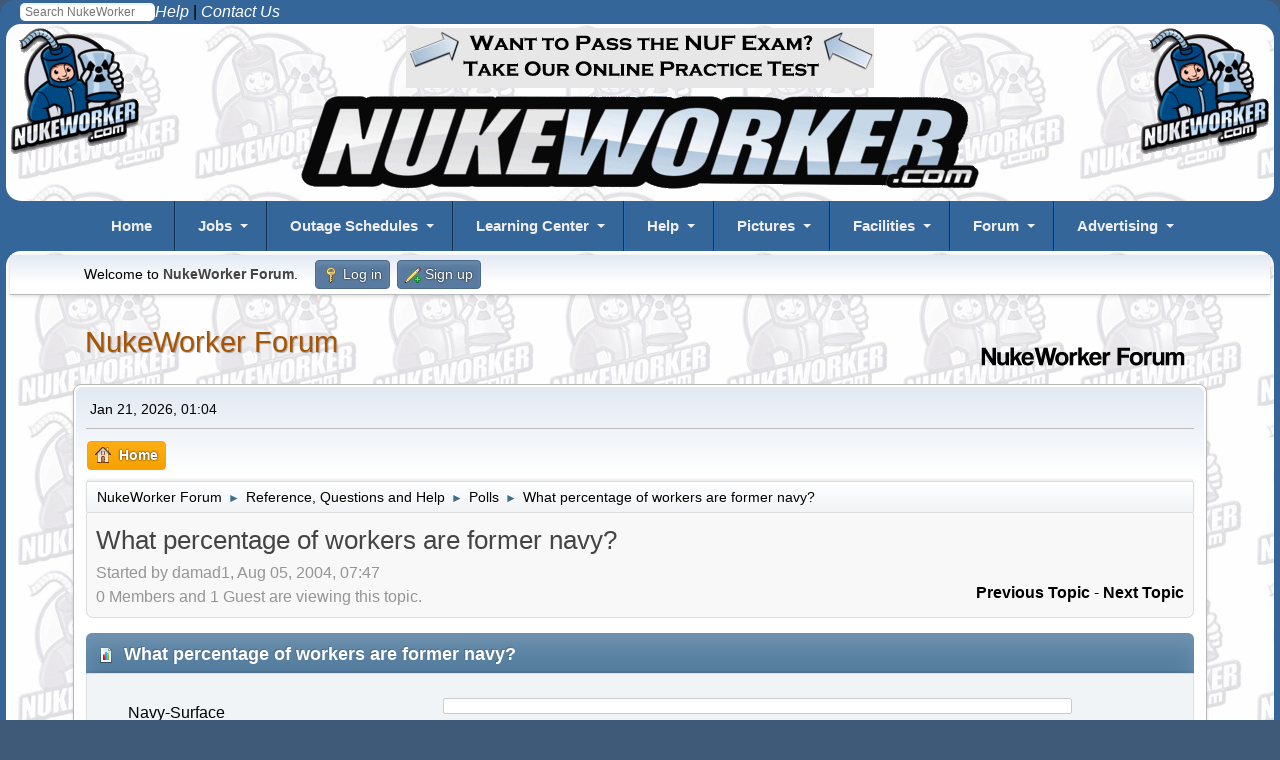

--- FILE ---
content_type: text/html; charset=UTF-8
request_url: https://www.nukeworker.com/forum/index.php/topic,2638.0.html?PHPSESSID=eb266be6ae13aa83686cf4d6f1f289d4
body_size: 16613
content:
<!DOCTYPE html>
<html lang="en-US">
<head>
	<meta charset="UTF-8">
	<link rel="stylesheet" href="https://www.nukeworker.com/forum/Themes/nukeworker21/css/minified_f683fe7ed436d2ad6b77c818a6832c6d.css?smf216_1751577345">
	<style>
	.postarea .bbc_img, .list_posts .bbc_img, .post .inner .bbc_img, form#reported_posts .bbc_img, #preview_body .bbc_img { max-width: min(100%,600px); }
	
	</style>
	<script>
		var smf_theme_url = "https://www.nukeworker.com/forum/Themes/nukeworker21";
		var smf_default_theme_url = "https://www.nukeworker.com/forum/Themes/default";
		var smf_images_url = "https://www.nukeworker.com/forum/Themes/nukeworker21/images";
		var smf_smileys_url = "//www.nukeworker.com/forum/Smileys";
		var smf_smiley_sets = "default,new,classic,star,phoenity,express,ellow_bleu,alive,aaron,akyhne,Emoji,phpbb,fugue,alienine";
		var smf_smiley_sets_default = "new";
		var smf_avatars_url = "https://www.nukeworker.com/forum/avatars";
		var smf_scripturl = "https://www.nukeworker.com/forum/index.php?PHPSESSID=eb266be6ae13aa83686cf4d6f1f289d4&amp;";
		var smf_iso_case_folding = false;
		var smf_charset = "UTF-8";
		var smf_session_id = "8593e123ebd5518ee372c3dd6a5f67e8";
		var smf_session_var = "cba7dbb226";
		var smf_member_id = 0;
		var ajax_notification_text = 'Loading...';
		var help_popup_heading_text = 'A little lost? Let me explain:';
		var banned_text = 'Sorry Guest, you are banned from using this forum!';
		var smf_txt_expand = 'Expand';
		var smf_txt_shrink = 'Shrink';
		var smf_collapseAlt = 'Hide';
		var smf_expandAlt = 'Show';
		var smf_quote_expand = false;
		var allow_xhjr_credentials = false;
	</script>
	<script src="https://ajax.googleapis.com/ajax/libs/jquery/3.6.3/jquery.min.js"></script>
	<script src="https://www.nukeworker.com/forum/Themes/default/scripts/jquery.sceditor.bbcode.min.js?smf216_1751577345"></script>
	<script src="https://www.nukeworker.com/forum/Themes/nukeworker21/scripts/minified_214c265de47df242bef7a5a255540d7b.js?smf216_1751577345"></script>
	<script src="https://www.nukeworker.com/forum/Themes/nukeworker21/scripts/minified_51a92029b25bd38e9c2f65ba356aa760.js?smf216_1751577345" defer></script>
	<script>
		var smf_smileys_url = '//www.nukeworker.com/forum/Smileys/new';
		var bbc_quote_from = 'Quote from';
		var bbc_quote = 'Quote';
		var bbc_search_on = 'on';
	var smf_you_sure ='Are you sure you want to do this?';
	</script>
	<title>What percentage of workers are former navy?</title>
	<meta name="viewport" content="width=device-width, initial-scale=1">
	<meta property="og:site_name" content="NukeWorker Forum">
	<meta property="og:title" content="What percentage of workers are former navy?">
	<meta name="keywords" content="nuclear jobs">
	<meta property="og:url" content="https://www.nukeworker.com/forum/index.php/topic,2638.0/all.html?PHPSESSID=eb266be6ae13aa83686cf4d6f1f289d4">
	<meta property="og:description" content="What percentage of workers are former navy?">
	<meta name="description" content="What percentage of workers are former navy?">
	<meta name="theme-color" content="#557EA0">
	<link rel="canonical" href="https://www.nukeworker.com/forum/index.php?topic=2638.0;all">
	<link rel="help" href="https://www.nukeworker.com/forum/index.php?PHPSESSID=eb266be6ae13aa83686cf4d6f1f289d4&amp;action=help">
	<link rel="contents" href="https://www.nukeworker.com/forum/index.php?PHPSESSID=eb266be6ae13aa83686cf4d6f1f289d4&amp;">
	<link rel="alternate" type="application/rss+xml" title="NukeWorker Forum - RSS" href="https://www.nukeworker.com/forum/index.php?PHPSESSID=eb266be6ae13aa83686cf4d6f1f289d4&amp;action=.xml;type=rss2;board=8">
	<link rel="alternate" type="application/atom+xml" title="NukeWorker Forum - Atom" href="https://www.nukeworker.com/forum/index.php?PHPSESSID=eb266be6ae13aa83686cf4d6f1f289d4&amp;action=.xml;type=atom;board=8">
	<link rel="next" href="https://www.nukeworker.com/forum/index.php/topic,2638.25.html?PHPSESSID=eb266be6ae13aa83686cf4d6f1f289d4">
	<link rel="index" href="https://www.nukeworker.com/forum/index.php/board,8.0.html?PHPSESSID=eb266be6ae13aa83686cf4d6f1f289d4"><style>.vv_special { display:none; }</style>
</head>
<body id="chrome" class="action_messageindex board_8">
<div id="footerfix">

<!-- NukeWorker Header Start -->
<!-- Google Analytics -->

<!-- Google tag (gtag.js) -->
<script async defer src="https://www.googletagmanager.com/gtag/js?id=G-SLGD090NGW"></script>
<script>
  window.dataLayer = window.dataLayer || [];
  function gtag(){dataLayer.push(arguments);}
  gtag('js', new Date());
  gtag('config', 'G-SLGD090NGW');
  gtag('config', 'UA-1244003-1');
</script>

<style type="text/css">

a, a:link, a:visited, a:hover, a:active { color: black; text-decoration: none; }

img { border: 0; padding:0; height: auto; max-width: 100%; /* Need this to fix mobile images */ }

h1 { font-size: 2em; margin: 2px 0; }
h2 { font-size: 1em; margin: 2px 0; }

body {
	background-color: #346699;
	color: black;
	font-family: sans-serif;
	font-size: 1rem;
	line-height: 1.5;
	border-radius: 15px;
}

.SmallWhite { font-size: 0.875rem; color: white; } /* site news */
.RegularWhite { font-size: 1rem; color: white; } /* site news */

.yellow-menu-headings { font-size: 1.1em; color: yellow; } 
.center { text-align: center; color: white; } 

.section-header {
	color: white;
	text-align: center;
	margin: 0 auto;
	max-width: 90%;
	background: #346699 url('https://www.nukeworker.com/images/greeting2.jpg');
	border-radius: 15px;
}

.optional-navigation {
	background-color: #346699;
	border-radius: 15px;
}
	
@media only screen and (max-width: 1060px) { .hideOnMobile { display: none; }}
@media only screen and (min-width: 481px) and (max-width: 900px) {.hideOnMobile { display: none; }}
@media only screen and (max-width: 799px) { .hideOnMobile { display: none; }}

/* some setup work for the columns */
*:before, *:after { box-sizing: border-box; }
.clearfix:after { content: ""; display: table; clear: both; }

.wrapper {
	margin: 0 auto;
	padding: 4px;
	max-width: 99%;
	background-color: white;
	background-image: url('https://www.nukeworker.com/images/background-nukeworker.gif');
	border-radius: 15px;
}

.row { margin: 0; margin-bottom: 4px; }
.row:last-child { margin-bottom: 0; }
[class*="col-"]  {padding: 4px; }


@media all and ( min-width: 600px ) {
    .row { display: table; table-layout: fixed; width: 100%;}
    [class*="col-"] { display: table-cell; vertical-align: top;}
    .col-main_content { width: 100%; }
}
</style>

<!-- Your original ddmenu includes -->
<link href="https://www.nukeworker.com/includes/ddmenu/ddmenu.css" rel="stylesheet" type="text/css" />
<script src="https://www.nukeworker.com/includes/ddmenu/ddmenu.js" type="text/javascript"></script>

<!-- Favicons - we'll check if the file exists first -->
<link rel="shortcut icon" type="image/x-icon" href="https://www.nukeworker.com/images/favicons/favicon.ico" />
<link rel="icon" type="image/x-icon" href="https://www.nukeworker.com/images/favicons/favicon.ico" />

<link rel="icon" type="image/png" sizes="32x32" href="https://www.nukeworker.com/images/favicons/favicon-32x32.png">
<link rel="icon" type="image/png" sizes="96x96" href="https://www.nukeworker.com/images/favicons/favicon-96x96.png">
<link rel="icon" type="image/png" sizes="16x16" href="https://www.nukeworker.com/images/favicons/favicon-16x16.png">

<link rel="icon" type="image/png" sizes="192x192"  href="https://www.nukeworker.com/images/favicons/android-icon-192x192.png">

<link rel="apple-touch-icon" sizes="57x57" href="https://www.nukeworker.com/images/favicons/apple-icon-57x57.png">
<link rel="apple-touch-icon" sizes="60x60" href="https://www.nukeworker.com/images/favicons/apple-icon-60x60.png">
<link rel="apple-touch-icon" sizes="72x72" href="https://www.nukeworker.com/images/favicons/apple-icon-72x72.png">
<link rel="apple-touch-icon" sizes="76x76" href="https://www.nukeworker.com/images/favicons/apple-icon-76x76.png">
<link rel="apple-touch-icon" sizes="114x114" href="https://www.nukeworker.com/images/favicons/apple-icon-114x114.png">
<link rel="apple-touch-icon" sizes="120x120" href="https://www.nukeworker.com/images/favicons/apple-icon-120x120.png">
<link rel="apple-touch-icon" sizes="144x144" href="https://www.nukeworker.com/images/favicons/apple-icon-144x144.png">
<link rel="apple-touch-icon" sizes="152x152" href="https://www.nukeworker.com/images/favicons/apple-icon-152x152.png">
<link rel="apple-touch-icon" sizes="180x180" href="https://www.nukeworker.com/images/favicons/apple-icon-180x180.png">

<meta name="msapplication-TileColor" content="#ffffff">
<meta name="msapplication-TileImage" content="https://www.nukeworker.com/images/favicons/ms-icon-144x144.png">

<link rel="manifest" href="https://www.nukeworker.com/images/favicons/manifest.json">
<meta name="theme-color" content="#ffffff">

<link rel="image_src" /="" href="https://www.nukeworker.com/adserver/www/images/nukeworker.com_large_10yr_130b.gif" />

<link href="https://www.nukeworker.com/forum/index.php?PHPSESSID=eb266be6ae13aa83686cf4d6f1f289d4&amp;action=.xml;type=rss" rel="alternate" title="NukeWorker Forum" type="application/rss+xml" />
<link href="https://www.nukeworker.com/job/latest_jobs_rss.php" rel="alternate" title="Nuclear Jobs" type="application/rss+xml" />
<link href="https://www.nukeworker.com/pictures/rss.php" rel="alternate" title="Nuclear Pictures" type="application/rss+xml" />
<!-- Start of your original body content -->


<div class="align-right">
    <div style="float: left;  margin: 2px 0 0 20px;">
        <!-- Begin Search Google -->
<!-- Make the Search Box Pretty -->
<style type="text/css">
.box{
  margin: 1px auto;
  width: 135px;
  height: 1px;


}
.container-1{
  width: 135px;
  white-space: nowrap;
  position: relative;
}
.container-1 input#search{
  width: 135px;
  height: 18px;
  background: #ffffff;
  border: none;
  font-size: 1.6vh;
  float: left;
  color: #346699;
  padding-left: 5px;
  -webkit-border-radius: 5px;
  -moz-border-radius: 5px;
  border-radius: 5px;
}

</style >
<!-- the actual form -->
<form method="GET" action="//www.google.com/custom" target="_blank">
<input type="hidden" name="sitesearch" value="www.nukeworker.com">
<div class="box"><div class="container-1">
<input TYPE="search" id="search" name="q" size="25" maxlength="255" placeholder="Search NukeWorker"></div></div>
<input type="hidden" name="cof" VALUE="LW:450;L:https://www.nukeworker.com/adserver/www/images/nukeworker.com_large_10yr_130b.gif;LH:113;AH:center;S://www.nukeworker.com;AWFID:706ef0f2ef0e1074;">
<input type="hidden" name="domains" value="www.nukeworker.com">
</form>
<!-- End Search Google -->    </div>
    <a href="https://www.nukeworker.com/forum/index.php?PHPSESSID=eb266be6ae13aa83686cf4d6f1f289d4&amp;/board,10.0.html"><em style="color: white;">Help</em></a> |
    <a href="https://www.nukeworker.com/policy/contact_information.php"><em style="color: white; margin: 0 20px 0 0;">Contact Us</em></a>
</div>

<div class="wrapper">
 <!-- Left button code -->
	<div class="hideOnMobile" style="float: left">
	<a href="https://www.nukeworker.com/" target="_blank">
		<img alt="NukeWorker Logo" src="/adserver/www/images/nukeworker.com_large_10yr_130b.gif" fetchpriority="high" decoding="async" />
	</a> </div>
	<!-- /.left -->
<!-- end left button code -->


<!-- begin right button code -->
	<div class="hideOnMobile" style="float: right">
	<a href="https://www.nukeworker.com/" target="_blank">
		<img alt="NukeWorker Logo" src="/adserver/www/images/nukeworker.com_large_10yr_130b.gif" fetchpriority="high" decoding="async" />
	</a> </div>
	<!-- /.right -->
<!-- end right button code -->

<!-- begin banner code -->
<div class="center">
<!-- NukeWorker Ad Server Asynchronous JS Tag - Generated with Revive Adserver v5.5.0 -->
<ins data-revive-zoneid="1" data-revive-id="2b73d4adf9caa0efdb3997cfb17e1d5d"></ins>
<script async src="//www.nukeworker.com/adserver/www/delivery/asyncjs.php"><br></script>
</div>
	<!-- /.centern -->
<!-- end banner code -->


    <!-- Title block -->
    <div class="center">
        <a href="https://www.nukeworker.com">
        <img alt="NukeWorker.com" src="https://www.nukeworker.com/images/nukeworker.gif" fetchpriority="high" decoding="async" /></a> 
    </div>
</div>
<a id="ddmenuLink" href="/includes/ddmenu-source.html">NukeWorker Menu</a>


<!-- end title block -->

<!-- end Header -->

<div class="wrapper">


<!-- Include side bar -->

<!-- end side bar -->




<!-- NukeWorker Header End -->
<!-- Start SMF Content -->

	<div id="top_section">
		<div class="inner_wrap">
			<ul class="floatleft" id="top_info">
				<li class="welcome">
					Welcome to <strong>NukeWorker Forum</strong>.
				</li>
				<li class="button_login">
					<a href="https://www.nukeworker.com/forum/index.php?PHPSESSID=eb266be6ae13aa83686cf4d6f1f289d4&amp;action=login" class="open" onclick="return reqOverlayDiv(this.href, 'Log in', 'login');">
						<span class="main_icons login"></span>
						<span class="textmenu">Log in</span>
					</a>
				</li>
				<li class="button_signup">
					<a href="https://www.nukeworker.com/forum/index.php?PHPSESSID=eb266be6ae13aa83686cf4d6f1f289d4&amp;action=signup" class="open">
						<span class="main_icons regcenter"></span>
						<span class="textmenu">Sign up</span>
					</a>
				</li>
			</ul>
		</div><!-- .inner_wrap -->
	</div><!-- #top_section -->
	<div id="header">
		<h1 class="forumtitle">
			<a id="top" href="https://www.nukeworker.com/forum/index.php?PHPSESSID=eb266be6ae13aa83686cf4d6f1f289d4&amp;">NukeWorker Forum</a>
		</h1>
		<img id="smflogo" src="https://www.nukeworker.com/forum/Themes/nukeworker21/images/smflogo.svg" alt="Simple Machines Forum" title="Simple Machines Forum">
	</div>
	<div id="wrapper">
		<div id="upper_section">
			<div id="inner_section">
				<div id="inner_wrap" class="hide_720">
					<div class="user">
						<time datetime="2026-01-21T18:04:28Z">Jan 21, 2026, 01:04</time>
					</div>
				</div>
				<a class="mobile_user_menu">
					<span class="menu_icon"></span>
					<span class="text_menu">Main Menu</span>
				</a>
				<div id="main_menu">
					<div id="mobile_user_menu" class="popup_container">
						<div class="popup_window description">
							<div class="popup_heading">Main Menu
								<a href="javascript:void(0);" class="main_icons hide_popup"></a>
							</div>
							
					<ul class="dropmenu menu_nav">
						<li class="button_home">
							<a class="active" href="https://www.nukeworker.com/forum/index.php?PHPSESSID=eb266be6ae13aa83686cf4d6f1f289d4&amp;">
								<span class="main_icons home"></span><span class="textmenu">Home</span>
							</a>
						</li>
					</ul><!-- .menu_nav -->
						</div>
					</div>
				</div>
				<div class="navigate_section">
					<ul>
						<li>
							<a href="https://www.nukeworker.com/forum/index.php?PHPSESSID=eb266be6ae13aa83686cf4d6f1f289d4&amp;"><span>NukeWorker Forum</span></a>
						</li>
						<li>
							<span class="dividers"> &#9658; </span>
							<a href="https://www.nukeworker.com/forum/index.php?PHPSESSID=eb266be6ae13aa83686cf4d6f1f289d4&amp;#c2"><span>Reference, Questions and Help</span></a>
						</li>
						<li>
							<span class="dividers"> &#9658; </span>
							<a href="https://www.nukeworker.com/forum/index.php/board,8.0.html?PHPSESSID=eb266be6ae13aa83686cf4d6f1f289d4"><span>Polls</span></a>
						</li>
						<li class="last">
							<span class="dividers"> &#9658; </span>
							<a href="https://www.nukeworker.com/forum/index.php/topic,2638.0.html?PHPSESSID=eb266be6ae13aa83686cf4d6f1f289d4"><span>What percentage of workers are former navy?</span></a>
						</li>
					</ul>
				</div><!-- .navigate_section -->
			</div><!-- #inner_section -->
		</div><!-- #upper_section -->
		<div id="content_section">
			<div id="main_content_section">
		<div id="display_head" class="information">
			<h2 class="display_title">
				<span id="top_subject">What percentage of workers are former navy?</span>
			</h2>
			<p>Started by damad1, Aug 05, 2004, 07:47</p>
			<span class="nextlinks floatright"><a href="https://www.nukeworker.com/forum/index.php/topic,2638.0/prev_next,prev.html?PHPSESSID=eb266be6ae13aa83686cf4d6f1f289d4#new">Previous topic</a> - <a href="https://www.nukeworker.com/forum/index.php/topic,2638.0/prev_next,next.html?PHPSESSID=eb266be6ae13aa83686cf4d6f1f289d4#new">Next topic</a></span>
			<p>0 Members and 1 Guest are viewing this topic.
			</p>
		</div><!-- #display_head -->
		
		<div id="poll">
			<div class="cat_bar">
				<h3 class="catbg">
					<span class="main_icons poll"></span> What percentage of workers are former navy?
				</h3>
			</div>
			<div class="windowbg">
				<div id="poll_options">
					<dl class="options">
						<dt class="">Navy-Surface</dt>
						<dd class="statsbar generic_bar">
						</dd>
						<dt class="">Navy-Sub Surface</dt>
						<dd class="statsbar generic_bar">
						</dd>
						<dt class="">Civilian</dt>
						<dd class="statsbar generic_bar">
						</dd>
					</dl>
				</div><!-- #poll_options -->
			</div><!-- .windowbg -->
		</div><!-- #poll -->
		<div id="pollmoderation">
		</div>
		<div class="pagesection top">
			
		<div class="buttonlist floatright">
			
				<a class="button button_strip_print" href="https://www.nukeworker.com/forum/index.php?PHPSESSID=eb266be6ae13aa83686cf4d6f1f289d4&amp;action=printpage;topic=2638.0"  rel="nofollow">Print</a>
		</div>
			 
			<div class="pagelinks floatleft">
				<a href="#bot" class="button">Go Down</a>
				<span class="pages">Pages</span><span class="current_page">1</span> <a class="nav_page" href="https://www.nukeworker.com/forum/index.php/topic,2638.25.html?PHPSESSID=eb266be6ae13aa83686cf4d6f1f289d4">2</a> <a class="nav_page" href="https://www.nukeworker.com/forum/index.php/topic,2638.25.html?PHPSESSID=eb266be6ae13aa83686cf4d6f1f289d4"><span class="main_icons next_page"></span></a> <a class="nav_page" href="https://www.nukeworker.com/forum/index.php/topic,2638.0/all.html?PHPSESSID=eb266be6ae13aa83686cf4d6f1f289d4">All</a> 
			</div>
		<div class="mobile_buttons floatright">
			<a class="button mobile_act">User actions</a>
			
		</div>
		</div>
		<div id="forumposts">
			<form action="https://www.nukeworker.com/forum/index.php?PHPSESSID=eb266be6ae13aa83686cf4d6f1f289d4&amp;action=quickmod2;topic=2638.0" method="post" accept-charset="UTF-8" name="quickModForm" id="quickModForm" onsubmit="return oQuickModify.bInEditMode ? oQuickModify.modifySave('8593e123ebd5518ee372c3dd6a5f67e8', 'cba7dbb226') : false">
				<div class="windowbg" id="msg21480">
					
					<div class="post_wrapper">
						<div class="poster">
							<h4>
								damad1
							</h4>
							<ul class="user_info">
								<li class="membergroup">Guest</li>
								<li class="poster_ip">Logged</li>
							</ul>
						</div><!-- .poster -->
						<div class="postarea">
							<div class="keyinfo">
								<div id="subject_21480" class="subject_title subject_hidden">
									<a href="https://www.nukeworker.com/forum/index.php?PHPSESSID=eb266be6ae13aa83686cf4d6f1f289d4&amp;msg=21480" rel="nofollow">What percentage of workers are former navy?</a>
								</div>
								
								<div class="postinfo">
									<span class="messageicon"  style="position: absolute; z-index: -1;">
										<img src="https://www.nukeworker.com/forum/Themes/nukeworker21/images/post/xx.png" alt="">
									</span>
									<a href="https://www.nukeworker.com/forum/index.php?PHPSESSID=eb266be6ae13aa83686cf4d6f1f289d4&amp;msg=21480" rel="nofollow" title="What percentage of workers are former navy?" class="smalltext">Aug 05, 2004, 07:47</a>
									<span class="spacer"></span>
									<span class="smalltext modified floatright" id="modified_21480">
									</span>
								</div>
								<div id="msg_21480_quick_mod"></div>
							</div><!-- .keyinfo -->
							<div class="post">
								<div class="inner" data-msgid="21480" id="msg_21480">
									Just curious as to what percentage of workers were trained in the Navy and if so how many were sub or surface.
								</div>
							</div><!-- .post -->
							<div class="under_message">
								<ul class="floatleft">
								</ul>
							</div><!-- .under_message -->
						</div><!-- .postarea -->
						<div class="moderatorbar">
						</div><!-- .moderatorbar -->
					</div><!-- .post_wrapper -->
				</div><!-- $message[css_class] -->
				<hr class="post_separator">
				<div class="windowbg" id="msg21501">
					
					
					<div class="post_wrapper">
						<div class="poster">
							<h4>
								<span class="off" title="Offline"></span>
								<a href="https://www.nukeworker.com/forum/index.php?PHPSESSID=eb266be6ae13aa83686cf4d6f1f289d4&amp;action=profile;u=2791" title="View the profile of Walt Harris">Walt Harris</a>
							</h4>
							<ul class="user_info">
								<li class="title">Retired - Health Physics / Industrial Hygiene</li>
								<li class="avatar">
									<a href="https://www.nukeworker.com/forum/index.php?PHPSESSID=eb266be6ae13aa83686cf4d6f1f289d4&amp;action=profile;u=2791"><img class="avatar" src="https://www.nukeworker.com/forum/custom_avatar/avatar_2791.png" alt=""></a>
								</li>
								<li class="icons"><img src="https://www.nukeworker.com/forum/Themes/nukeworker21/images/membericons/icon.png" alt="*"><img src="https://www.nukeworker.com/forum/Themes/nukeworker21/images/membericons/icon.png" alt="*"><img src="https://www.nukeworker.com/forum/Themes/nukeworker21/images/membericons/icon.png" alt="*"></li>
								<li class="postgroup">Moderate User</li>
								<li class="postcount">Posts: 42</li>
								<li class="blurb">I intend to live forever! So far so good!</li>
								<li class="im_icons">
									<ol>
										<li class="custom cust_gender"><span class=" main_icons gender_1" title="Male"></span></li>
									</ol>
								</li>
								<li class="custom cust_loca">Location: Paducah, KY, USA. / Walhalla, SC</li>
								<li class="poster_ip">Logged</li>
							</ul>
						</div><!-- .poster -->
						<div class="postarea">
							<div class="keyinfo">
								<div id="subject_21501" class="subject_title subject_hidden">
									<a href="https://www.nukeworker.com/forum/index.php?PHPSESSID=eb266be6ae13aa83686cf4d6f1f289d4&amp;msg=21501" rel="nofollow">Re: What percentage of workers are fromer navy?</a>
								</div>
								<span class="page_number floatright">#1</span>
								<div class="postinfo">
									<span class="messageicon"  style="position: absolute; z-index: -1;">
										<img src="https://www.nukeworker.com/forum/Themes/nukeworker21/images/post/xx.png" alt="">
									</span>
									<a href="https://www.nukeworker.com/forum/index.php?PHPSESSID=eb266be6ae13aa83686cf4d6f1f289d4&amp;msg=21501" rel="nofollow" title="Reply #1 - Re: What percentage of workers are fromer navy?" class="smalltext">Aug 06, 2004, 11:36</a>
									<span class="spacer"></span>
									<span class="smalltext modified floatright" id="modified_21501">
									</span>
								</div>
								<div id="msg_21501_quick_mod"></div>
							</div><!-- .keyinfo -->
							<div class="post">
								<div class="inner" data-msgid="21501" id="msg_21501">
									Civilian &quot;land lubber&quot; here! 
								</div>
							</div><!-- .post -->
							<div class="under_message">
								<ul class="floatleft">
								</ul>
							</div><!-- .under_message -->
						</div><!-- .postarea -->
						<div class="moderatorbar">
							<div class="signature" id="msg_21501_signature">
								Dyslexics of the world, UNTIE!
							</div>
						</div><!-- .moderatorbar -->
					</div><!-- .post_wrapper -->
				</div><!-- $message[css_class] -->
				<hr class="post_separator">
				<div class="windowbg" id="msg21667">
					
					
					<div class="post_wrapper">
						<div class="poster">
							<h4>
								damad1
							</h4>
							<ul class="user_info">
								<li class="membergroup">Guest</li>
								<li class="poster_ip">Logged</li>
							</ul>
						</div><!-- .poster -->
						<div class="postarea">
							<div class="keyinfo">
								<div id="subject_21667" class="subject_title subject_hidden">
									<a href="https://www.nukeworker.com/forum/index.php?PHPSESSID=eb266be6ae13aa83686cf4d6f1f289d4&amp;msg=21667" rel="nofollow">Re: What percentage of workers are fromer navy?</a>
								</div>
								<span class="page_number floatright">#2</span>
								<div class="postinfo">
									<span class="messageicon"  style="position: absolute; z-index: -1;">
										<img src="https://www.nukeworker.com/forum/Themes/nukeworker21/images/post/xx.png" alt="">
									</span>
									<a href="https://www.nukeworker.com/forum/index.php?PHPSESSID=eb266be6ae13aa83686cf4d6f1f289d4&amp;msg=21667" rel="nofollow" title="Reply #2 - Re: What percentage of workers are fromer navy?" class="smalltext">Aug 10, 2004, 02:33</a>
									<span class="spacer"></span>
									<span class="smalltext modified floatright" id="modified_21667">
									</span>
								</div>
								<div id="msg_21667_quick_mod"></div>
							</div><!-- .keyinfo -->
							<div class="post">
								<div class="inner" data-msgid="21667" id="msg_21667">
									I guess I am one of the few who thinks of this stuff <img src="//www.nukeworker.com/forum/Smileys/new/smiley.gif" alt="&#58;&#41;" title="Smiley" class="smiley">
								</div>
							</div><!-- .post -->
							<div class="under_message">
								<ul class="floatleft">
								</ul>
							</div><!-- .under_message -->
						</div><!-- .postarea -->
						<div class="moderatorbar">
						</div><!-- .moderatorbar -->
					</div><!-- .post_wrapper -->
				</div><!-- $message[css_class] -->
				<hr class="post_separator">
				<div class="windowbg" id="msg21678">
					
					
					<div class="post_wrapper">
						<div class="poster">
							<h4>
								<span class="off" title="Offline"></span>
								<a href="https://www.nukeworker.com/forum/index.php?PHPSESSID=eb266be6ae13aa83686cf4d6f1f289d4&amp;action=profile;u=593" title="View the profile of DecommMan">DecommMan</a>
							</h4>
							<ul class="user_info">
								<li class="title">Leave the Decommissioning to us.</li>
								<li class="avatar">
									<a href="https://www.nukeworker.com/forum/index.php?PHPSESSID=eb266be6ae13aa83686cf4d6f1f289d4&amp;action=profile;u=593"><img class="avatar" src="https://www.nukeworker.com/forum/avatars/Animals/pinguins.jpg" alt=""></a>
								</li>
								<li class="icons"><img src="https://www.nukeworker.com/forum/Themes/nukeworker21/images/membericons/icon.png" alt="*"><img src="https://www.nukeworker.com/forum/Themes/nukeworker21/images/membericons/icon.png" alt="*"><img src="https://www.nukeworker.com/forum/Themes/nukeworker21/images/membericons/icon.png" alt="*"></li>
								<li class="postgroup">Moderate User</li>
								<li class="postcount">Posts: 83</li>
								<li class="im_icons">
									<ol>
										<li class="custom cust_gender"><span class=" main_icons gender_1" title="Male"></span></li>
									</ol>
								</li>
								<li class="custom cust_loca">Location: Chicago, Illinois, USA</li>
								<li class="poster_ip">Logged</li>
							</ul>
						</div><!-- .poster -->
						<div class="postarea">
							<div class="keyinfo">
								<div id="subject_21678" class="subject_title subject_hidden">
									<a href="https://www.nukeworker.com/forum/index.php?PHPSESSID=eb266be6ae13aa83686cf4d6f1f289d4&amp;msg=21678" rel="nofollow">Re: What percentage of workers are former navy?</a>
								</div>
								<span class="page_number floatright">#3</span>
								<div class="postinfo">
									<span class="messageicon"  style="position: absolute; z-index: -1;">
										<img src="https://www.nukeworker.com/forum/Themes/nukeworker21/images/post/xx.png" alt="">
									</span>
									<a href="https://www.nukeworker.com/forum/index.php?PHPSESSID=eb266be6ae13aa83686cf4d6f1f289d4&amp;msg=21678" rel="nofollow" title="Reply #3 - Re: What percentage of workers are former navy?" class="smalltext">Aug 10, 2004, 10:12</a>
									<span class="spacer"></span>
									<span class="smalltext modified floatright" id="modified_21678">
									</span>
								</div>
								<div id="msg_21678_quick_mod"></div>
							</div><!-- .keyinfo -->
							<div class="post">
								<div class="inner" data-msgid="21678" id="msg_21678">
									Interesting question - keep'em coming...
								</div>
							</div><!-- .post -->
							<div class="under_message">
								<ul class="floatleft">
								</ul>
							</div><!-- .under_message -->
						</div><!-- .postarea -->
						<div class="moderatorbar">
							<div class="signature" id="msg_21678_signature">
								Decomm Man
							</div>
						</div><!-- .moderatorbar -->
					</div><!-- .post_wrapper -->
				</div><!-- $message[css_class] -->
				<hr class="post_separator">
				<div class="windowbg" id="msg21873">
					
					
					<div class="post_wrapper">
						<div class="poster">
							<h4>
								oldtimer
							</h4>
							<ul class="user_info">
								<li class="membergroup">Guest</li>
								<li class="poster_ip">Logged</li>
							</ul>
						</div><!-- .poster -->
						<div class="postarea">
							<div class="keyinfo">
								<div id="subject_21873" class="subject_title subject_hidden">
									<a href="https://www.nukeworker.com/forum/index.php?PHPSESSID=eb266be6ae13aa83686cf4d6f1f289d4&amp;msg=21873" rel="nofollow">Re: What percentage of workers are fromer navy?</a>
								</div>
								<span class="page_number floatright">#4</span>
								<div class="postinfo">
									<span class="messageicon"  style="position: absolute; z-index: -1;">
										<img src="https://www.nukeworker.com/forum/Themes/nukeworker21/images/post/xx.png" alt="">
									</span>
									<a href="https://www.nukeworker.com/forum/index.php?PHPSESSID=eb266be6ae13aa83686cf4d6f1f289d4&amp;msg=21873" rel="nofollow" title="Reply #4 - Re: What percentage of workers are fromer navy?" class="smalltext">Aug 15, 2004, 08:27</a>
									<span class="spacer"></span>
									<span class="smalltext modified floatright" id="modified_21873">
									</span>
								</div>
								<div id="msg_21873_quick_mod"></div>
							</div><!-- .keyinfo -->
							<div class="post">
								<div class="inner" data-msgid="21873" id="msg_21873">
									&nbsp; <img src="//www.nukeworker.com/forum/Smileys/new/cool.gif" alt="8&#41;" title="Cool" class="smiley">&nbsp; Class 65-1&nbsp; &nbsp;Surface, I like to sleep with the windows open.
								</div>
							</div><!-- .post -->
							<div class="under_message">
								<ul class="floatleft">
								</ul>
							</div><!-- .under_message -->
						</div><!-- .postarea -->
						<div class="moderatorbar">
						</div><!-- .moderatorbar -->
					</div><!-- .post_wrapper -->
				</div><!-- $message[css_class] -->
				<hr class="post_separator">
				<div class="windowbg" id="msg21906">
					
					
					<div class="post_wrapper">
						<div class="poster">
							<h4>
								nukedawg
							</h4>
							<ul class="user_info">
								<li class="membergroup">Guest</li>
								<li class="poster_ip">Logged</li>
							</ul>
						</div><!-- .poster -->
						<div class="postarea">
							<div class="keyinfo">
								<div id="subject_21906" class="subject_title subject_hidden">
									<a href="https://www.nukeworker.com/forum/index.php?PHPSESSID=eb266be6ae13aa83686cf4d6f1f289d4&amp;msg=21906" rel="nofollow">Re: What percentage of workers are fromer navy?</a>
								</div>
								<span class="page_number floatright">#5</span>
								<div class="postinfo">
									<span class="messageicon"  style="position: absolute; z-index: -1;">
										<img src="https://www.nukeworker.com/forum/Themes/nukeworker21/images/post/xx.png" alt="">
									</span>
									<a href="https://www.nukeworker.com/forum/index.php?PHPSESSID=eb266be6ae13aa83686cf4d6f1f289d4&amp;msg=21906" rel="nofollow" title="Reply #5 - Re: What percentage of workers are fromer navy?" class="smalltext">Aug 16, 2004, 12:39</a>
									<span class="spacer"></span>
									<span class="smalltext modified floatright" id="modified_21906">
									</span>
								</div>
								<div id="msg_21906_quick_mod"></div>
							</div><!-- .keyinfo -->
							<div class="post">
								<div class="inner" data-msgid="21906" id="msg_21906">
									<blockquote class="bbc_standard_quote"><cite><a href="https://www.nukeworker.com/forum/index.php/topic,2638.msg21872.html?PHPSESSID=eb266be6ae13aa83686cf4d6f1f289d4#msg21872">Quote from: moochiebubble on Aug 15, 2004, 06:22</a></cite><br />you forgot the darkside of the Navy ....... Aviators !!!!!!!!!  moochiebubble<br /></blockquote>Aviator? Do you meen a weapons specialist? Somone who worked on spec weapons?
								</div>
							</div><!-- .post -->
							<div class="under_message">
								<ul class="floatleft">
								</ul>
							</div><!-- .under_message -->
						</div><!-- .postarea -->
						<div class="moderatorbar">
						</div><!-- .moderatorbar -->
					</div><!-- .post_wrapper -->
				</div><!-- $message[css_class] -->
				<hr class="post_separator">
				<div class="windowbg" id="msg22031">
					
					
					<div class="post_wrapper">
						<div class="poster">
							<h4>
								<span class="off" title="Offline"></span>
								<a href="https://www.nukeworker.com/forum/index.php?PHPSESSID=eb266be6ae13aa83686cf4d6f1f289d4&amp;action=profile;u=556" title="View the profile of dave99">dave99</a>
							</h4>
							<ul class="user_info">
								<li class="avatar">
									<a href="https://www.nukeworker.com/forum/index.php?PHPSESSID=eb266be6ae13aa83686cf4d6f1f289d4&amp;action=profile;u=556"><img class="avatar" src="https://www.nukeworker.com/forum/avatars/Cartoons/cheff.gif" alt=""></a>
								</li>
								<li class="icons"><img src="https://www.nukeworker.com/forum/Themes/nukeworker21/images/membericons/icon.png" alt="*"><img src="https://www.nukeworker.com/forum/Themes/nukeworker21/images/membericons/icon.png" alt="*"></li>
								<li class="postgroup">Light User</li>
								<li class="postcount">Posts: 10</li>
								<li class="blurb">I love NukeWorker.com!</li>
								<li class="im_icons">
									<ol>
										<li class="custom cust_gender"><span class=" main_icons gender_1" title="Male"></span></li>
									</ol>
								</li>
								<li class="custom cust_loca">Location: quadcities, IL,Illinois. USA.</li>
								<li class="poster_ip">Logged</li>
							</ul>
						</div><!-- .poster -->
						<div class="postarea">
							<div class="keyinfo">
								<div id="subject_22031" class="subject_title subject_hidden">
									<a href="https://www.nukeworker.com/forum/index.php?PHPSESSID=eb266be6ae13aa83686cf4d6f1f289d4&amp;msg=22031" rel="nofollow">Re: What percentage of workers are former navy?</a>
								</div>
								<span class="page_number floatright">#6</span>
								<div class="postinfo">
									<span class="messageicon"  style="position: absolute; z-index: -1;">
										<img src="https://www.nukeworker.com/forum/Themes/nukeworker21/images/post/xx.png" alt="">
									</span>
									<a href="https://www.nukeworker.com/forum/index.php?PHPSESSID=eb266be6ae13aa83686cf4d6f1f289d4&amp;msg=22031" rel="nofollow" title="Reply #6 - Re: What percentage of workers are former navy?" class="smalltext">Aug 18, 2004, 05:02</a>
									<span class="spacer"></span>
									<span class="smalltext modified floatright" id="modified_22031">
									</span>
								</div>
								<div id="msg_22031_quick_mod"></div>
							</div><!-- .keyinfo -->
							<div class="post">
								<div class="inner" data-msgid="22031" id="msg_22031">
									Bubblehead- Class 73-05 Bainbridge MD / West Milton NY S3G&nbsp; 598 class boomer 6 years. 
								</div>
							</div><!-- .post -->
							<div class="under_message">
								<ul class="floatleft">
								</ul>
							</div><!-- .under_message -->
						</div><!-- .postarea -->
						<div class="moderatorbar">
						</div><!-- .moderatorbar -->
					</div><!-- .post_wrapper -->
				</div><!-- $message[css_class] -->
				<hr class="post_separator">
				<div class="windowbg" id="msg22052">
					
					
					<div class="post_wrapper">
						<div class="poster">
							<h4>
								<span class="off" title="Offline"></span>
								<a href="https://www.nukeworker.com/forum/index.php?PHPSESSID=eb266be6ae13aa83686cf4d6f1f289d4&amp;action=profile;u=541" title="View the profile of darkmatter">darkmatter</a>
							</h4>
							<ul class="user_info">
								<li class="title">Heavy Metal Poster Child</li>
								<li class="avatar">
									<a href="https://www.nukeworker.com/forum/index.php?PHPSESSID=eb266be6ae13aa83686cf4d6f1f289d4&amp;action=profile;u=541"><img class="avatar" src="https://www.nukeworker.com/forum/custom_avatar/avatar_541.gif" alt=""></a>
								</li>
								<li class="icons"><img src="https://www.nukeworker.com/forum/Themes/nukeworker21/images/membericons/icon.png" alt="*"><img src="https://www.nukeworker.com/forum/Themes/nukeworker21/images/membericons/icon.png" alt="*"><img src="https://www.nukeworker.com/forum/Themes/nukeworker21/images/membericons/icon.png" alt="*"><img src="https://www.nukeworker.com/forum/Themes/nukeworker21/images/membericons/icon.png" alt="*"></li>
								<li class="postgroup">Heavy User</li>
								<li class="postcount">Posts: 219</li>
								<li class="blurb">you don't know the power of the dark side.</li>
								<li class="custom cust_loca">Location: spacetime warp</li>
								<li class="poster_ip">Logged</li>
							</ul>
						</div><!-- .poster -->
						<div class="postarea">
							<div class="keyinfo">
								<div id="subject_22052" class="subject_title subject_hidden">
									<a href="https://www.nukeworker.com/forum/index.php?PHPSESSID=eb266be6ae13aa83686cf4d6f1f289d4&amp;msg=22052" rel="nofollow">Re: What percentage of workers are former navy?</a>
								</div>
								<span class="page_number floatright">#7</span>
								<div class="postinfo">
									<span class="messageicon"  style="position: absolute; z-index: -1;">
										<img src="https://www.nukeworker.com/forum/Themes/nukeworker21/images/post/xx.png" alt="">
									</span>
									<a href="https://www.nukeworker.com/forum/index.php?PHPSESSID=eb266be6ae13aa83686cf4d6f1f289d4&amp;msg=22052" rel="nofollow" title="Reply #7 - Re: What percentage of workers are former navy?" class="smalltext">Aug 19, 2004, 12:45</a>
									<span class="spacer"></span>
									<span class="smalltext modified floatright" id="modified_22052">
									</span>
								</div>
								<div id="msg_22052_quick_mod"></div>
							</div><!-- .keyinfo -->
							<div class="post">
								<div class="inner" data-msgid="22052" id="msg_22052">
									<blockquote class="bbc_standard_quote"><cite><a href="https://www.nukeworker.com/forum/index.php/topic,2638.msg21480.html?PHPSESSID=eb266be6ae13aa83686cf4d6f1f289d4#msg21480">Quote from: Damad1 on Aug 05, 2004, 07:47</a></cite><br />Just curious as to what percentage of workers were trained in the Navy and if so how many were sub or surface.<br /></blockquote><br />I was a bubblehead, fast attack, ELT, etc. etc. etc. but I've been debriefed.
								</div>
							</div><!-- .post -->
							<div class="under_message">
								<ul class="floatleft">
								</ul>
							</div><!-- .under_message -->
						</div><!-- .postarea -->
						<div class="moderatorbar">
							<div class="signature" id="msg_22052_signature">
								&quot;Never underestimate the power of a Dark Klown&quot;<br /><br />Darkmatters website is no more, nada, gonzo,&nbsp; <br />http://darkmatter.nukeworker.net.istemp.com&nbsp; this will get you there, but I can't update it anymore. Maybe nukeworker will host personal sites eventully
							</div>
						</div><!-- .moderatorbar -->
					</div><!-- .post_wrapper -->
				</div><!-- $message[css_class] -->
				<hr class="post_separator">
				<div class="windowbg" id="msg22063">
					
					
					<div class="post_wrapper">
						<div class="poster">
							<h4>
								ramdog_1
							</h4>
							<ul class="user_info">
								<li class="membergroup">Guest</li>
								<li class="poster_ip">Logged</li>
							</ul>
						</div><!-- .poster -->
						<div class="postarea">
							<div class="keyinfo">
								<div id="subject_22063" class="subject_title subject_hidden">
									<a href="https://www.nukeworker.com/forum/index.php?PHPSESSID=eb266be6ae13aa83686cf4d6f1f289d4&amp;msg=22063" rel="nofollow">Re: What percentage of workers are former navy?</a>
								</div>
								<span class="page_number floatright">#8</span>
								<div class="postinfo">
									<span class="messageicon"  style="position: absolute; z-index: -1;">
										<img src="https://www.nukeworker.com/forum/Themes/nukeworker21/images/post/xx.png" alt="">
									</span>
									<a href="https://www.nukeworker.com/forum/index.php?PHPSESSID=eb266be6ae13aa83686cf4d6f1f289d4&amp;msg=22063" rel="nofollow" title="Reply #8 - Re: What percentage of workers are former navy?" class="smalltext">Aug 19, 2004, 07:46</a>
									<span class="spacer"></span>
									<span class="smalltext modified floatright" id="modified_22063">
									</span>
								</div>
								<div id="msg_22063_quick_mod"></div>
							</div><!-- .keyinfo -->
							<div class="post">
								<div class="inner" data-msgid="22063" id="msg_22063">
									who has there best FOB story to tell, so many squids&nbsp; so little time. <br />FOB = Fresh OFF the BOAT. Scary huh <img src="//www.nukeworker.com/forum/Smileys/new/cheesy.gif" alt="&#58;D" title="Cheesy" class="smiley">
								</div>
							</div><!-- .post -->
							<div class="under_message">
								<ul class="floatleft">
								</ul>
							</div><!-- .under_message -->
						</div><!-- .postarea -->
						<div class="moderatorbar">
						</div><!-- .moderatorbar -->
					</div><!-- .post_wrapper -->
				</div><!-- $message[css_class] -->
				<hr class="post_separator">
				<div class="windowbg" id="msg22064">
					
					
					<div class="post_wrapper">
						<div class="poster">
							<h4>
								RAD-GHOST
							</h4>
							<ul class="user_info">
								<li class="membergroup">Guest</li>
								<li class="poster_ip">Logged</li>
							</ul>
						</div><!-- .poster -->
						<div class="postarea">
							<div class="keyinfo">
								<div id="subject_22064" class="subject_title subject_hidden">
									<a href="https://www.nukeworker.com/forum/index.php?PHPSESSID=eb266be6ae13aa83686cf4d6f1f289d4&amp;msg=22064" rel="nofollow">Re: What percentage of workers are former navy?</a>
								</div>
								<span class="page_number floatright">#9</span>
								<div class="postinfo">
									<span class="messageicon"  style="position: absolute; z-index: -1;">
										<img src="https://www.nukeworker.com/forum/Themes/nukeworker21/images/post/xx.png" alt="">
									</span>
									<a href="https://www.nukeworker.com/forum/index.php?PHPSESSID=eb266be6ae13aa83686cf4d6f1f289d4&amp;msg=22064" rel="nofollow" title="Reply #9 - Re: What percentage of workers are former navy?" class="smalltext">Aug 19, 2004, 08:05</a>
									<span class="spacer"></span>
									<span class="smalltext modified floatright" id="modified_22064">
									</span>
								</div>
								<div id="msg_22064_quick_mod"></div>
							</div><!-- .keyinfo -->
							<div class="post">
								<div class="inner" data-msgid="22064" id="msg_22064">
									I did an LRB off of Key Largo once, does that count?
								</div>
							</div><!-- .post -->
							<div class="under_message">
								<ul class="floatleft">
								</ul>
							</div><!-- .under_message -->
						</div><!-- .postarea -->
						<div class="moderatorbar">
						</div><!-- .moderatorbar -->
					</div><!-- .post_wrapper -->
				</div><!-- $message[css_class] -->
				<hr class="post_separator">
				<div class="windowbg" id="msg22076">
					
					
					<div class="post_wrapper">
						<div class="poster">
							<h4>
								<span class="off" title="Offline"></span>
								<a href="https://www.nukeworker.com/forum/index.php?PHPSESSID=eb266be6ae13aa83686cf4d6f1f289d4&amp;action=profile;u=1067" title="View the profile of HydroDave63">HydroDave63</a>
							</h4>
							<ul class="user_info">
								<li class="membergroup">Retired</li>
								<li class="avatar">
									<a href="https://www.nukeworker.com/forum/index.php?PHPSESSID=eb266be6ae13aa83686cf4d6f1f289d4&amp;action=profile;u=1067"><img class="avatar" src="https://www.nukeworker.com/forum/custom_avatar/avatar_1067.png" alt=""></a>
								</li>
								<li class="icons"><img src="https://www.nukeworker.com/forum/Themes/default/images/membericons/badge_retired.jpg" alt="*"></li>
								<li class="postcount">Posts: 6,225</li>
								<li class="poster_ip">Logged</li>
							</ul>
						</div><!-- .poster -->
						<div class="postarea">
							<div class="keyinfo">
								<div id="subject_22076" class="subject_title subject_hidden">
									<a href="https://www.nukeworker.com/forum/index.php?PHPSESSID=eb266be6ae13aa83686cf4d6f1f289d4&amp;msg=22076" rel="nofollow">Re: What percentage of workers are former navy?</a>
								</div>
								<span class="page_number floatright">#10</span>
								<div class="postinfo">
									<span class="messageicon"  style="position: absolute; z-index: -1;">
										<img src="https://www.nukeworker.com/forum/Themes/nukeworker21/images/post/xx.png" alt="">
									</span>
									<a href="https://www.nukeworker.com/forum/index.php?PHPSESSID=eb266be6ae13aa83686cf4d6f1f289d4&amp;msg=22076" rel="nofollow" title="Reply #10 - Re: What percentage of workers are former navy?" class="smalltext">Aug 19, 2004, 12:30</a>
									<span class="spacer"></span>
									<span class="smalltext modified floatright" id="modified_22076">
									</span>
								</div>
								<div id="msg_22076_quick_mod"></div>
							</div><!-- .keyinfo -->
							<div class="post">
								<div class="inner" data-msgid="22076" id="msg_22076">
									RG, are you one of the refugees that we picked up? <img src="//www.nukeworker.com/forum/Smileys/new/smiley.gif" alt="&#58;&#41;" title="Smiley" class="smiley">
								</div>
							</div><!-- .post -->
							<div class="under_message">
								<ul class="floatleft">
								</ul>
							</div><!-- .under_message -->
						</div><!-- .postarea -->
						<div class="moderatorbar">
						</div><!-- .moderatorbar -->
					</div><!-- .post_wrapper -->
				</div><!-- $message[css_class] -->
				<hr class="post_separator">
				<div class="windowbg" id="msg22085">
					
					
					<div class="post_wrapper">
						<div class="poster">
							<h4>
								RAD-GHOST
							</h4>
							<ul class="user_info">
								<li class="membergroup">Guest</li>
								<li class="poster_ip">Logged</li>
							</ul>
						</div><!-- .poster -->
						<div class="postarea">
							<div class="keyinfo">
								<div id="subject_22085" class="subject_title subject_hidden">
									<a href="https://www.nukeworker.com/forum/index.php?PHPSESSID=eb266be6ae13aa83686cf4d6f1f289d4&amp;msg=22085" rel="nofollow">Re: What percentage of workers are former navy?</a>
								</div>
								<span class="page_number floatright">#11</span>
								<div class="postinfo">
									<span class="messageicon"  style="position: absolute; z-index: -1;">
										<img src="https://www.nukeworker.com/forum/Themes/nukeworker21/images/post/xx.png" alt="">
									</span>
									<a href="https://www.nukeworker.com/forum/index.php?PHPSESSID=eb266be6ae13aa83686cf4d6f1f289d4&amp;msg=22085" rel="nofollow" title="Reply #11 - Re: What percentage of workers are former navy?" class="smalltext">Aug 20, 2004, 06:20</a>
									<span class="spacer"></span>
									<span class="smalltext modified floatright" id="modified_22085">
									</span>
								</div>
								<div id="msg_22085_quick_mod"></div>
							</div><!-- .keyinfo -->
							<div class="post">
								<div class="inner" data-msgid="22085" id="msg_22085">
									No Habla Engla?  Se, Habla Welfare Check!<br /><br /><br />  
								</div>
							</div><!-- .post -->
							<div class="under_message">
								<ul class="floatleft">
								</ul>
							</div><!-- .under_message -->
						</div><!-- .postarea -->
						<div class="moderatorbar">
						</div><!-- .moderatorbar -->
					</div><!-- .post_wrapper -->
				</div><!-- $message[css_class] -->
				<hr class="post_separator">
				<div class="windowbg" id="msg22091">
					
					
					<div class="post_wrapper">
						<div class="poster">
							<h4>
								ramdog_1
							</h4>
							<ul class="user_info">
								<li class="membergroup">Guest</li>
								<li class="poster_ip">Logged</li>
							</ul>
						</div><!-- .poster -->
						<div class="postarea">
							<div class="keyinfo">
								<div id="subject_22091" class="subject_title subject_hidden">
									<a href="https://www.nukeworker.com/forum/index.php?PHPSESSID=eb266be6ae13aa83686cf4d6f1f289d4&amp;msg=22091" rel="nofollow">Re: What percentage of workers are former navy?</a>
								</div>
								<span class="page_number floatright">#12</span>
								<div class="postinfo">
									<span class="messageicon"  style="position: absolute; z-index: -1;">
										<img src="https://www.nukeworker.com/forum/Themes/nukeworker21/images/post/xx.png" alt="">
									</span>
									<a href="https://www.nukeworker.com/forum/index.php?PHPSESSID=eb266be6ae13aa83686cf4d6f1f289d4&amp;msg=22091" rel="nofollow" title="Reply #12 - Re: What percentage of workers are former navy?" class="smalltext">Aug 20, 2004, 09:56</a>
									<span class="spacer"></span>
									<span class="smalltext modified floatright" id="modified_22091">
									</span>
								</div>
								<div id="msg_22091_quick_mod"></div>
							</div><!-- .keyinfo -->
							<div class="post">
								<div class="inner" data-msgid="22091" id="msg_22091">
									had an FOB in 91 good guy but never seen high dose rates before in his life he did not want to go up on the Steam genny platfrom 100mr/ga  up there  <img src="//www.nukeworker.com/forum/Smileys/new/undecided.gif" alt="&#58;-\" title="Undecided" class="smiley"><br />asked him to do the platform survey( daily)  for the 1st. time . had to talk him through it on the head sets, then he never had any smears up there so he had to go back up. good grief and they paid him more than my Jr . tech . <br />of course we all learn  the trade in different places.oh and he had his eyes opend when I asked him do a bowl survey.
								</div>
							</div><!-- .post -->
							<div class="under_message">
								<ul class="floatleft">
								</ul>
							</div><!-- .under_message -->
						</div><!-- .postarea -->
						<div class="moderatorbar">
						</div><!-- .moderatorbar -->
					</div><!-- .post_wrapper -->
				</div><!-- $message[css_class] -->
				<hr class="post_separator">
				<div class="windowbg" id="msg22116">
					
					
					<div class="post_wrapper">
						<div class="poster">
							<h4>
								<span class="off" title="Offline"></span>
								<a href="https://www.nukeworker.com/forum/index.php?PHPSESSID=eb266be6ae13aa83686cf4d6f1f289d4&amp;action=profile;u=541" title="View the profile of darkmatter">darkmatter</a>
							</h4>
							<ul class="user_info">
								<li class="title">Heavy Metal Poster Child</li>
								<li class="avatar">
									<a href="https://www.nukeworker.com/forum/index.php?PHPSESSID=eb266be6ae13aa83686cf4d6f1f289d4&amp;action=profile;u=541"><img class="avatar" src="https://www.nukeworker.com/forum/custom_avatar/avatar_541.gif" alt=""></a>
								</li>
								<li class="icons"><img src="https://www.nukeworker.com/forum/Themes/nukeworker21/images/membericons/icon.png" alt="*"><img src="https://www.nukeworker.com/forum/Themes/nukeworker21/images/membericons/icon.png" alt="*"><img src="https://www.nukeworker.com/forum/Themes/nukeworker21/images/membericons/icon.png" alt="*"><img src="https://www.nukeworker.com/forum/Themes/nukeworker21/images/membericons/icon.png" alt="*"></li>
								<li class="postgroup">Heavy User</li>
								<li class="postcount">Posts: 219</li>
								<li class="blurb">you don't know the power of the dark side.</li>
								<li class="custom cust_loca">Location: spacetime warp</li>
								<li class="poster_ip">Logged</li>
							</ul>
						</div><!-- .poster -->
						<div class="postarea">
							<div class="keyinfo">
								<div id="subject_22116" class="subject_title subject_hidden">
									<a href="https://www.nukeworker.com/forum/index.php?PHPSESSID=eb266be6ae13aa83686cf4d6f1f289d4&amp;msg=22116" rel="nofollow">Re: What percentage of workers are former navy?</a>
								</div>
								<span class="page_number floatright">#13</span>
								<div class="postinfo">
									<span class="messageicon"  style="position: absolute; z-index: -1;">
										<img src="https://www.nukeworker.com/forum/Themes/nukeworker21/images/post/xx.png" alt="">
									</span>
									<a href="https://www.nukeworker.com/forum/index.php?PHPSESSID=eb266be6ae13aa83686cf4d6f1f289d4&amp;msg=22116" rel="nofollow" title="Reply #13 - Re: What percentage of workers are former navy?" class="smalltext">Aug 20, 2004, 11:22</a>
									<span class="spacer"></span>
									<span class="smalltext modified floatright" id="modified_22116">
									</span>
								</div>
								<div id="msg_22116_quick_mod"></div>
							</div><!-- .keyinfo -->
							<div class="post">
								<div class="inner" data-msgid="22116" id="msg_22116">
									<blockquote class="bbc_standard_quote"><cite><a href="https://www.nukeworker.com/forum/index.php/topic,2638.msg22063.html?PHPSESSID=eb266be6ae13aa83686cf4d6f1f289d4#msg22063">Quote from: ramdog_1 on Aug 19, 2004, 07:46</a></cite><br />who has there best FOB story to tell, so many squids  so little time. <br />FOB = Fresh OFF the BOAT. Scary huh <img src="//www.nukeworker.com/forum/Smileys/new/cheesy.gif" alt="&#58;D" title="Cheesy" class="smiley"><br /></blockquote>It was the early 70's when I was in high school and seeing the classes ahead of me getting drafted and returning in body bags. Quite a thing to look forward to huh? So, before I even graduated I signed up to the Navy Nuclear Program. Yeah, Yeah, I know, but I was only 17 and the picture of the Submarine looked better then the picture of swabby's sitting in front of an electronic panel, Who knew? So it was a stint as a ELT aboard a Fast Attack doing espionage for the cold war. (Can I say that?). After Uncle Sams canoe club I went home and sent my Resume out and about. I got this call from some guy that said give Charlie a call at Numanco. I called this office and got routed to Chuck. I said &quot;I was an ELT....&quot; &quot;You're hired, can you be in Florida for Crystal River?.&quot; &quot; Well,&quot; I said &quot; What is it I'm going to be doing?&quot; Chuck said &quot;I'll pay you $$$ plus expenses&quot; &quot;I WILL BE THERE!!!!!&quot; I show up on Sunday and find my way to the Crystal Lodge where I am suppose to meet Chuck prior to starting on Monday. As I drive into the parking lot a see a room door open and several young people going in, I join the line and come up to a bearded fat man asking names. I give him mine and he gives me a check, &quot;Whats this&quot; I ask. &quot;Advance per-diem&quot; I didn't know what per-diem was. Then they pay me mileage!!!!. The next day I start and found out I was a Rent A Tech. ( I didn't know.) They give me a meter called a Teletector. (You mean I can stand 13 feet away to get a reading? I need to?) I found out a Rad Tech (RoadRat) does only one fifth the work of an ELT and gets paid ten TIMES the wage. Woooowhooo the dollor/fun ratio just got better and better.<br />It don't get better than this, and it never has.<br /><br />The nuclear darkside consumes me
								</div>
							</div><!-- .post -->
							<div class="under_message">
								<ul class="floatleft">
								</ul>
							</div><!-- .under_message -->
						</div><!-- .postarea -->
						<div class="moderatorbar">
							<div class="signature" id="msg_22116_signature">
								&quot;Never underestimate the power of a Dark Klown&quot;<br /><br />Darkmatters website is no more, nada, gonzo,&nbsp; <br />http://darkmatter.nukeworker.net.istemp.com&nbsp; this will get you there, but I can't update it anymore. Maybe nukeworker will host personal sites eventully
							</div>
						</div><!-- .moderatorbar -->
					</div><!-- .post_wrapper -->
				</div><!-- $message[css_class] -->
				<hr class="post_separator">
				<div class="windowbg" id="msg22120">
					
					
					<div class="post_wrapper">
						<div class="poster">
							<h4>
								<span class="off" title="Offline"></span>
								<a href="https://www.nukeworker.com/forum/index.php?PHPSESSID=eb266be6ae13aa83686cf4d6f1f289d4&amp;action=profile;u=1534" title="View the profile of Marlin">Marlin</a>
							</h4>
							<ul class="user_info">
								<li class="membergroup">Forum Staff</li>
								<li class="avatar">
									<a href="https://www.nukeworker.com/forum/index.php?PHPSESSID=eb266be6ae13aa83686cf4d6f1f289d4&amp;action=profile;u=1534"><img class="avatar" src="https://www.nukeworker.com/forum/custom_avatar/avatar_1534_1749259194.jpg" alt=""></a>
								</li>
								<li class="icons"><img src="https://www.nukeworker.com/forum/Themes/default/images/membericons/badge_forum_staff.jpg" alt="*"></li>
								<li class="postcount">Posts: 20,233</li>
								<li class="blurb">Stop Global Whining!!!</li>
								<li class="im_icons">
									<ol>
										<li class="custom cust_gender"><span class=" main_icons gender_1" title="Male"></span></li>
										<li class="custom cust_skype"><a href="skype:Marlin?call"><img src="https://www.nukeworker.com/forum/Themes/default/images/skype.png" alt="Marlin" title="Marlin" /></a> </li>
									</ol>
								</li>
								<li class="custom cust_loca">Location: Knoxville Tn</li>
								<li class="poster_ip">Logged</li>
							</ul>
						</div><!-- .poster -->
						<div class="postarea">
							<div class="keyinfo">
								<div id="subject_22120" class="subject_title subject_hidden">
									<a href="https://www.nukeworker.com/forum/index.php?PHPSESSID=eb266be6ae13aa83686cf4d6f1f289d4&amp;msg=22120" rel="nofollow">Re: What percentage of workers are former navy?</a>
								</div>
								<span class="page_number floatright">#14</span>
								<div class="postinfo">
									<span class="messageicon"  style="position: absolute; z-index: -1;">
										<img src="https://www.nukeworker.com/forum/Themes/nukeworker21/images/post/xx.png" alt="">
									</span>
									<a href="https://www.nukeworker.com/forum/index.php?PHPSESSID=eb266be6ae13aa83686cf4d6f1f289d4&amp;msg=22120" rel="nofollow" title="Reply #14 - Re: What percentage of workers are former navy?" class="smalltext">Aug 21, 2004, 09:12</a>
									<span class="spacer"></span>
									<span class="smalltext modified floatright" id="modified_22120">
									</span>
								</div>
								<div id="msg_22120_quick_mod"></div>
							</div><!-- .keyinfo -->
							<div class="post">
								<div class="inner" data-msgid="22120" id="msg_22120">
									I don't remember his name but In 83 or there abouts I worked with a FOB at Davis Besse who made his own mask and wore a cape in containment. His moniker was Beta Man of course. He was fun to work with and entertained the workers with his beta vision. It should have been no surprise that when he took the MMPI that he had to make a trip to the Phyche.Was Beta Mans career over? No not at all, the trigger that called him up was that he was to happy, he was told that no one is this happy normally. His reply is that he just got out of the Navy, he was partying every night, he was making three times as much money as he did in the Navy for ridiculously easy work, and he was going to marry his childhood sweetheart in a couple of weeks. Back to work for Beta Man!!!!!
								</div>
							</div><!-- .post -->
							<div class="under_message">
								<ul class="floatleft">
								</ul>
							</div><!-- .under_message -->
						</div><!-- .postarea -->
						<div class="moderatorbar">
							<div class="signature" id="msg_22120_signature">
								<a href="https://www.nukeworker.com/forum/index.php?PHPSESSID=eb266be6ae13aa83686cf4d6f1f289d4&amp;/topic,4700.0.html" class="bbc_link" target="_blank" rel="noopener"> <img src="https://www.nukeworker.com/images/merlin-speaks.png" alt="" width="98" height="108" class="bbc_img resized" loading="lazy"> <img src="//www.nukeworker.com/forum/Smileys/new/th_rulez.gif" alt="&#091;rulez]" title="Rulez" class="smiley"></a>
							</div>
						</div><!-- .moderatorbar -->
					</div><!-- .post_wrapper -->
				</div><!-- $message[css_class] -->
				<hr class="post_separator">
				<div class="windowbg" id="msg22125">
					
					
					<div class="post_wrapper">
						<div class="poster">
							<h4>
								<span class="off" title="Offline"></span>
								<a href="https://www.nukeworker.com/forum/index.php?PHPSESSID=eb266be6ae13aa83686cf4d6f1f289d4&amp;action=profile;u=4309" title="View the profile of Bingo">Bingo</a>
							</h4>
							<ul class="user_info">
								<li class="title">Rad Supervisor</li>
								<li class="avatar">
									<a href="https://www.nukeworker.com/forum/index.php?PHPSESSID=eb266be6ae13aa83686cf4d6f1f289d4&amp;action=profile;u=4309"><img class="avatar" src="https://www.nukeworker.com/forum/custom_avatar/avatar_4309.png" alt=""></a>
								</li>
								<li class="icons"><img src="https://www.nukeworker.com/forum/Themes/nukeworker21/images/membericons/icon.png" alt="*"><img src="https://www.nukeworker.com/forum/Themes/nukeworker21/images/membericons/icon.png" alt="*"></li>
								<li class="postgroup">Light User</li>
								<li class="postcount">Posts: 14</li>
								<li class="blurb">GO Cubs !!!</li>
								<li class="im_icons">
									<ol>
										<li class="custom cust_gender"><span class=" main_icons gender_1" title="Male"></span></li>
									</ol>
								</li>
								<li class="custom cust_loca">Location: Idaho Falls</li>
								<li class="poster_ip">Logged</li>
							</ul>
						</div><!-- .poster -->
						<div class="postarea">
							<div class="keyinfo">
								<div id="subject_22125" class="subject_title subject_hidden">
									<a href="https://www.nukeworker.com/forum/index.php?PHPSESSID=eb266be6ae13aa83686cf4d6f1f289d4&amp;msg=22125" rel="nofollow">Re: What percentage of workers are former navy?</a>
								</div>
								<span class="page_number floatright">#15</span>
								<div class="postinfo">
									<span class="messageicon"  style="position: absolute; z-index: -1;">
										<img src="https://www.nukeworker.com/forum/Themes/nukeworker21/images/post/xx.png" alt="">
									</span>
									<a href="https://www.nukeworker.com/forum/index.php?PHPSESSID=eb266be6ae13aa83686cf4d6f1f289d4&amp;msg=22125" rel="nofollow" title="Reply #15 - Re: What percentage of workers are former navy?" class="smalltext">Aug 21, 2004, 12:06</a>
									<span class="spacer"></span>
									<span class="smalltext modified floatright" id="modified_22125">
									</span>
								</div>
								<div id="msg_22125_quick_mod"></div>
							</div><!-- .keyinfo -->
							<div class="post">
								<div class="inner" data-msgid="22125" id="msg_22125">
									&nbsp;<img src="//www.nukeworker.com/forum/Smileys/new/cool.gif" alt="8&#41;" title="Cool" class="smiley">&nbsp; Civilian here.
								</div>
							</div><!-- .post -->
							<div class="under_message">
								<ul class="floatleft">
								</ul>
							</div><!-- .under_message -->
						</div><!-- .postarea -->
						<div class="moderatorbar">
						</div><!-- .moderatorbar -->
					</div><!-- .post_wrapper -->
				</div><!-- $message[css_class] -->
				<hr class="post_separator">
				<div class="windowbg" id="msg22191">
					
					
					<div class="post_wrapper">
						<div class="poster">
							<h4>
								ramdog_1
							</h4>
							<ul class="user_info">
								<li class="membergroup">Guest</li>
								<li class="poster_ip">Logged</li>
							</ul>
						</div><!-- .poster -->
						<div class="postarea">
							<div class="keyinfo">
								<div id="subject_22191" class="subject_title subject_hidden">
									<a href="https://www.nukeworker.com/forum/index.php?PHPSESSID=eb266be6ae13aa83686cf4d6f1f289d4&amp;msg=22191" rel="nofollow">Re: What percentage of workers are former navy?</a>
								</div>
								<span class="page_number floatright">#16</span>
								<div class="postinfo">
									<span class="messageicon"  style="position: absolute; z-index: -1;">
										<img src="https://www.nukeworker.com/forum/Themes/nukeworker21/images/post/xx.png" alt="">
									</span>
									<a href="https://www.nukeworker.com/forum/index.php?PHPSESSID=eb266be6ae13aa83686cf4d6f1f289d4&amp;msg=22191" rel="nofollow" title="Reply #16 - Re: What percentage of workers are former navy?" class="smalltext">Aug 23, 2004, 02:59</a>
									<span class="spacer"></span>
									<span class="smalltext modified floatright" id="modified_22191">
									</span>
								</div>
								<div id="msg_22191_quick_mod"></div>
							</div><!-- .keyinfo -->
							<div class="post">
								<div class="inner" data-msgid="22191" id="msg_22191">
									Some of us went right to work! when I was 18 I became a nuclear operator. NPO. <br />thats what happens when you get in debt , 2.5 dogs and one cat, and one ex old lady. 
								</div>
							</div><!-- .post -->
							<div class="under_message">
								<ul class="floatleft">
								</ul>
							</div><!-- .under_message -->
						</div><!-- .postarea -->
						<div class="moderatorbar">
						</div><!-- .moderatorbar -->
					</div><!-- .post_wrapper -->
				</div><!-- $message[css_class] -->
				<hr class="post_separator">
				<div class="windowbg" id="msg22199">
					
					
					<div class="post_wrapper">
						<div class="poster">
							<h4>
								<span class="off" title="Offline"></span>
								<a href="https://www.nukeworker.com/forum/index.php?PHPSESSID=eb266be6ae13aa83686cf4d6f1f289d4&amp;action=profile;u=2192" title="View the profile of Roll Tide">Roll Tide</a>
							</h4>
							<ul class="user_info">
								<li class="title">Nearly SRO; Previous RCO / AUO / HP Tech / MM1ss</li>
								<li class="avatar">
									<a href="https://www.nukeworker.com/forum/index.php?PHPSESSID=eb266be6ae13aa83686cf4d6f1f289d4&amp;action=profile;u=2192"><img class="avatar" src="https://www.nukeworker.com/forum/avatars/Animated/bald_eagle.gif" alt=""></a>
								</li>
								<li class="icons"><img src="https://www.nukeworker.com/forum/Themes/nukeworker21/images/membericons/icon.png" alt="*"><img src="https://www.nukeworker.com/forum/Themes/nukeworker21/images/membericons/icon.png" alt="*"><img src="https://www.nukeworker.com/forum/Themes/nukeworker21/images/membericons/icon.png" alt="*"><img src="https://www.nukeworker.com/forum/Themes/nukeworker21/images/membericons/icon.png" alt="*"><img src="https://www.nukeworker.com/forum/Themes/nukeworker21/images/membericons/icon.png" alt="*"></li>
								<li class="postgroup">Very Heavy User</li>
								<li class="postcount">Posts: 1,894</li>
								<li class="blurb">Those who wait upon God..rise up on eagles' wings</li>
								<li class="im_icons">
									<ol>
										<li class="custom cust_gender"><span class=" main_icons gender_1" title="Male"></span></li>
									</ol>
								</li>
								<li class="custom cust_loca">Location: SQN, AL/GA/TN, USA.</li>
								<li class="poster_ip">Logged</li>
							</ul>
						</div><!-- .poster -->
						<div class="postarea">
							<div class="keyinfo">
								<div id="subject_22199" class="subject_title subject_hidden">
									<a href="https://www.nukeworker.com/forum/index.php?PHPSESSID=eb266be6ae13aa83686cf4d6f1f289d4&amp;msg=22199" rel="nofollow">Re: What percentage of workers are former navy?</a>
								</div>
								<span class="page_number floatright">#17</span>
								<div class="postinfo">
									<span class="messageicon"  style="position: absolute; z-index: -1;">
										<img src="https://www.nukeworker.com/forum/Themes/nukeworker21/images/post/xx.png" alt="">
									</span>
									<a href="https://www.nukeworker.com/forum/index.php?PHPSESSID=eb266be6ae13aa83686cf4d6f1f289d4&amp;msg=22199" rel="nofollow" title="Reply #17 - Re: What percentage of workers are former navy?" class="smalltext">Aug 23, 2004, 07:11</a>
									<span class="spacer"></span>
									<span class="smalltext modified floatright" id="modified_22199">
									</span>
								</div>
								<div id="msg_22199_quick_mod"></div>
							</div><!-- .keyinfo -->
							<div class="post">
								<div class="inner" data-msgid="22199" id="msg_22199">
									My favorite FOB story is not about dose / contamination levels!<br /><br />Mike was in my NLO (Non-licensed Operator) class at PTN. He was actually on terminal leave from the canoe club when class started. The second week of class, Mike was standing outside by the Training Center at the smoking area. Someone yelled, &quot;Where's your cover?&quot; Mike immediately reached up to see if his dixie cup was in place, then realized he wasn't required to wear one anymore!<br /><br />He hadn't lived it down when I left six years later, but he is now an excellent HPSS!<br /> <img src="//www.nukeworker.com/forum/Smileys/new/grin.gif" alt=";D" title="Grin" class="smiley">
								</div>
							</div><!-- .post -->
							<div class="under_message">
								<ul class="floatleft">
								</ul>
							</div><!-- .under_message -->
						</div><!-- .postarea -->
						<div class="moderatorbar">
							<div class="signature" id="msg_22199_signature">
								We hold these truths to be self-evident, that all men are created equal, that they are endowed by their Creator with certain unalienable Rights, that among these are Life, Liberty and the pursuit of Happiness.<br />.....<br />And for the support of this Declaration, with a firm reliance on the protection of divine Providence, we mutually pledge to each other our Lives, our Fortunes and our sacred Honor.
							</div>
						</div><!-- .moderatorbar -->
					</div><!-- .post_wrapper -->
				</div><!-- $message[css_class] -->
				<hr class="post_separator">
				<div class="windowbg" id="msg22782">
					
					
					<div class="post_wrapper">
						<div class="poster">
							<h4>
								<span class="off" title="Offline"></span>
								<a href="https://www.nukeworker.com/forum/index.php?PHPSESSID=eb266be6ae13aa83686cf4d6f1f289d4&amp;action=profile;u=4671" title="View the profile of makua13">makua13</a>
							</h4>
							<ul class="user_info">
								<li class="avatar">
									<a href="https://www.nukeworker.com/forum/index.php?PHPSESSID=eb266be6ae13aa83686cf4d6f1f289d4&amp;action=profile;u=4671"><img class="avatar" src="https://www.nukeworker.com/forum/custom_avatar/avatar_4671.jpg" alt=""></a>
								</li>
								<li class="icons"><img src="https://www.nukeworker.com/forum/Themes/nukeworker21/images/membericons/icon.png" alt="*"><img src="https://www.nukeworker.com/forum/Themes/nukeworker21/images/membericons/icon.png" alt="*"></li>
								<li class="postgroup">Light User</li>
								<li class="postcount">Posts: 44</li>
								<li class="blurb">Live Aloha</li>
								<li class="im_icons">
									<ol>
										<li class="custom cust_gender"><span class=" main_icons gender_1" title="Male"></span></li>
										<li class="custom cust_skype"><a href="skype:makua13?call"><img src="https://www.nukeworker.com/forum/Themes/default/images/skype.png" alt="makua13" title="makua13" /></a> </li>
									</ol>
								</li>
								<li class="custom cust_loca">Location: Hilo, Hawaii</li>
								<li class="poster_ip">Logged</li>
							</ul>
						</div><!-- .poster -->
						<div class="postarea">
							<div class="keyinfo">
								<div id="subject_22782" class="subject_title subject_hidden">
									<a href="https://www.nukeworker.com/forum/index.php?PHPSESSID=eb266be6ae13aa83686cf4d6f1f289d4&amp;msg=22782" rel="nofollow">Re: What percentage of workers are former navy?</a>
								</div>
								<span class="page_number floatright">#18</span>
								<div class="postinfo">
									<span class="messageicon"  style="position: absolute; z-index: -1;">
										<img src="https://www.nukeworker.com/forum/Themes/nukeworker21/images/post/xx.png" alt="">
									</span>
									<a href="https://www.nukeworker.com/forum/index.php?PHPSESSID=eb266be6ae13aa83686cf4d6f1f289d4&amp;msg=22782" rel="nofollow" title="Reply #18 - Re: What percentage of workers are former navy?" class="smalltext">Sep 05, 2004, 06:18</a>
									<span class="spacer"></span>
									<span class="smalltext modified floatright" id="modified_22782">
									</span>
								</div>
								<div id="msg_22782_quick_mod"></div>
							</div><!-- .keyinfo -->
							<div class="post">
								<div class="inner" data-msgid="22782" id="msg_22782">
									Too many Navy, how many are &quot;real&quot; sailors?&nbsp; Coast Guard is where I come from and only two others I know of.
								</div>
							</div><!-- .post -->
							<div class="under_message">
								<ul class="floatleft">
								</ul>
							</div><!-- .under_message -->
						</div><!-- .postarea -->
						<div class="moderatorbar">
							<div class="signature" id="msg_22782_signature">
								Live Aloha
							</div>
						</div><!-- .moderatorbar -->
					</div><!-- .post_wrapper -->
				</div><!-- $message[css_class] -->
				<hr class="post_separator">
				<div class="windowbg" id="msg22793">
					
					
					<div class="post_wrapper">
						<div class="poster">
							<h4>
								RADBASTARD
							</h4>
							<ul class="user_info">
								<li class="membergroup">Guest</li>
								<li class="poster_ip">Logged</li>
							</ul>
						</div><!-- .poster -->
						<div class="postarea">
							<div class="keyinfo">
								<div id="subject_22793" class="subject_title subject_hidden">
									<a href="https://www.nukeworker.com/forum/index.php?PHPSESSID=eb266be6ae13aa83686cf4d6f1f289d4&amp;msg=22793" rel="nofollow">Re: What percentage of workers are former navy?</a>
								</div>
								<span class="page_number floatright">#19</span>
								<div class="postinfo">
									<span class="messageicon"  style="position: absolute; z-index: -1;">
										<img src="https://www.nukeworker.com/forum/Themes/nukeworker21/images/post/xx.png" alt="">
									</span>
									<a href="https://www.nukeworker.com/forum/index.php?PHPSESSID=eb266be6ae13aa83686cf4d6f1f289d4&amp;msg=22793" rel="nofollow" title="Reply #19 - Re: What percentage of workers are former navy?" class="smalltext">Sep 06, 2004, 10:08</a>
									<span class="spacer"></span>
									<span class="smalltext modified floatright" id="modified_22793">
									</span>
								</div>
								<div id="msg_22793_quick_mod"></div>
							</div><!-- .keyinfo -->
							<div class="post">
								<div class="inner" data-msgid="22793" id="msg_22793">
									I took a tour of the NAUTILUS in new london does that count?
								</div>
							</div><!-- .post -->
							<div class="under_message">
								<ul class="floatleft">
								</ul>
							</div><!-- .under_message -->
						</div><!-- .postarea -->
						<div class="moderatorbar">
						</div><!-- .moderatorbar -->
					</div><!-- .post_wrapper -->
				</div><!-- $message[css_class] -->
				<hr class="post_separator">
				<div class="windowbg" id="msg22794">
					
					
					<div class="post_wrapper">
						<div class="poster">
							<h4>
								20 Years Gone
							</h4>
							<ul class="user_info">
								<li class="membergroup">Guest</li>
								<li class="poster_ip">Logged</li>
							</ul>
						</div><!-- .poster -->
						<div class="postarea">
							<div class="keyinfo">
								<div id="subject_22794" class="subject_title subject_hidden">
									<a href="https://www.nukeworker.com/forum/index.php?PHPSESSID=eb266be6ae13aa83686cf4d6f1f289d4&amp;msg=22794" rel="nofollow">Re: What percentage of workers are former navy?</a>
								</div>
								<span class="page_number floatright">#20</span>
								<div class="postinfo">
									<span class="messageicon"  style="position: absolute; z-index: -1;">
										<img src="https://www.nukeworker.com/forum/Themes/nukeworker21/images/post/xx.png" alt="">
									</span>
									<a href="https://www.nukeworker.com/forum/index.php?PHPSESSID=eb266be6ae13aa83686cf4d6f1f289d4&amp;msg=22794" rel="nofollow" title="Reply #20 - Re: What percentage of workers are former navy?" class="smalltext">Sep 06, 2004, 10:36</a>
									<span class="spacer"></span>
									<span class="smalltext modified floatright" id="modified_22794">
									</span>
								</div>
								<div id="msg_22794_quick_mod"></div>
							</div><!-- .keyinfo -->
							<div class="post">
								<div class="inner" data-msgid="22794" id="msg_22794">
									&nbsp; &nbsp;While I did my 20 as a navy nuke, most of the guys in the I&amp;C shop at Wolf Creek didn't.&nbsp; There are Marines, Air Force, and Army.. Only 2 other guys in the shop are actually ex-navy nukes, and both have been out for a long time.&nbsp; There are a lot of guys who are native kansans, who worked for either Daniels or Davis in the 80's during construction, and then came over to house around initial startup.&nbsp; The guy who sits next to me flew bombers in Viet Nam.&nbsp; <br />&nbsp; &nbsp;And talk about longevity... I'm in the bunch that just got hired, (3 of us) but the Old-New-Guys (last to be hired in shop) have been there for 3 years, and it was around 7 years before that since they hired last.&nbsp; I'll be here 5 years, and still be classified as the New-New guy.&nbsp; <br />&nbsp; &nbsp;I've learned that navy ET stuff is NOT I&amp;C, but only the tip of that iceberg.&nbsp; That's not too good.&nbsp; On the positive side, however, is I was exposed to maintenance planning, supervision, mods, maintenance, mechanical, QA, ops, maintenance support, and certainly janatorial.&nbsp; What navy-nuke isn't a quick study?&nbsp; So, while I might be starting a little behind, I'll catch up quick.
								</div>
							</div><!-- .post -->
							<div class="under_message">
								<ul class="floatleft">
								</ul>
							</div><!-- .under_message -->
						</div><!-- .postarea -->
						<div class="moderatorbar">
						</div><!-- .moderatorbar -->
					</div><!-- .post_wrapper -->
				</div><!-- $message[css_class] -->
				<hr class="post_separator">
				<div class="windowbg" id="msg30060">
					
					
					<div class="post_wrapper">
						<div class="poster">
							<h4>
								shayne
							</h4>
							<ul class="user_info">
								<li class="membergroup">Guest</li>
								<li class="poster_ip">Logged</li>
							</ul>
						</div><!-- .poster -->
						<div class="postarea">
							<div class="keyinfo">
								<div id="subject_30060" class="subject_title subject_hidden">
									<a href="https://www.nukeworker.com/forum/index.php?PHPSESSID=eb266be6ae13aa83686cf4d6f1f289d4&amp;msg=30060" rel="nofollow">Re: What percentage of workers are former navy?</a>
								</div>
								<span class="page_number floatright">#21</span>
								<div class="postinfo">
									<span class="messageicon"  style="position: absolute; z-index: -1;">
										<img src="https://www.nukeworker.com/forum/Themes/nukeworker21/images/post/xx.png" alt="">
									</span>
									<a href="https://www.nukeworker.com/forum/index.php?PHPSESSID=eb266be6ae13aa83686cf4d6f1f289d4&amp;msg=30060" rel="nofollow" title="Reply #21 - Re: What percentage of workers are former navy?" class="smalltext">Mar 04, 2005, 10:13</a>
									<span class="spacer"></span>
									<span class="smalltext modified floatright" id="modified_30060">
									</span>
								</div>
								<div id="msg_30060_quick_mod"></div>
							</div><!-- .keyinfo -->
							<div class="post">
								<div class="inner" data-msgid="30060" id="msg_30060">
									Surface, Although I spent more time at S8G prototype than I did on the USS California.
								</div>
							</div><!-- .post -->
							<div class="under_message">
								<ul class="floatleft">
								</ul>
							</div><!-- .under_message -->
						</div><!-- .postarea -->
						<div class="moderatorbar">
						</div><!-- .moderatorbar -->
					</div><!-- .post_wrapper -->
				</div><!-- $message[css_class] -->
				<hr class="post_separator">
				<div class="windowbg" id="msg30097">
					
					
					<div class="post_wrapper">
						<div class="poster">
							<h4>
								<span class="off" title="Offline"></span>
								<a href="https://www.nukeworker.com/forum/index.php?PHPSESSID=eb266be6ae13aa83686cf4d6f1f289d4&amp;action=profile;u=2091" title="View the profile of RDTroja">RDTroja</a>
							</h4>
							<ul class="user_info">
								<li class="title">Site Heretic</li>
								<li class="avatar">
									<a href="https://www.nukeworker.com/forum/index.php?PHPSESSID=eb266be6ae13aa83686cf4d6f1f289d4&amp;action=profile;u=2091"><img class="avatar" src="https://www.nukeworker.com/forum/custom_avatar/avatar_2091.jpg" alt=""></a>
								</li>
								<li class="icons"><img src="https://www.nukeworker.com/forum/Themes/nukeworker21/images/membericons/icon.png" alt="*"><img src="https://www.nukeworker.com/forum/Themes/nukeworker21/images/membericons/icon.png" alt="*"><img src="https://www.nukeworker.com/forum/Themes/nukeworker21/images/membericons/icon.png" alt="*"><img src="https://www.nukeworker.com/forum/Themes/nukeworker21/images/membericons/icon.png" alt="*"><img src="https://www.nukeworker.com/forum/Themes/nukeworker21/images/membericons/icon.png" alt="*"></li>
								<li class="postgroup">Very Heavy User</li>
								<li class="postcount">Posts: 3,809</li>
								<li class="blurb">I knew I got into IT for a reason!</li>
								<li class="im_icons">
									<ol>
										<li class="custom cust_gender"><span class=" main_icons gender_1" title="Male"></span></li>
									</ol>
								</li>
								<li class="custom cust_loca">Location: , . .</li>
								<li class="poster_ip">Logged</li>
							</ul>
						</div><!-- .poster -->
						<div class="postarea">
							<div class="keyinfo">
								<div id="subject_30097" class="subject_title subject_hidden">
									<a href="https://www.nukeworker.com/forum/index.php?PHPSESSID=eb266be6ae13aa83686cf4d6f1f289d4&amp;msg=30097" rel="nofollow">Re: What percentage of workers are former navy?</a>
								</div>
								<span class="page_number floatright">#22</span>
								<div class="postinfo">
									<span class="messageicon"  style="position: absolute; z-index: -1;">
										<img src="https://www.nukeworker.com/forum/Themes/nukeworker21/images/post/xx.png" alt="">
									</span>
									<a href="https://www.nukeworker.com/forum/index.php?PHPSESSID=eb266be6ae13aa83686cf4d6f1f289d4&amp;msg=30097" rel="nofollow" title="Reply #22 - Re: What percentage of workers are former navy?" class="smalltext">Mar 06, 2005, 01:52</a>
									<span class="spacer"></span>
									<span class="smalltext modified floatright" id="modified_30097">
									</span>
								</div>
								<div id="msg_30097_quick_mod"></div>
							</div><!-- .keyinfo -->
							<div class="post">
								<div class="inner" data-msgid="30097" id="msg_30097">
									100% Civilian since 1974. Closest I came to a nuclear sub was circling one in my boat in the Chesapeake Bay off the Naval Academy.<br /><br />Worked with lots of FOBs, some good some bad. Still wonder if Bill S. has recurring nightmares about stepping off the boat into knee-deep resins in the Railcar Pit at Pilgrim. He lived through it and became a very good tech. Some others have not been quite so resiliant.
								</div>
							</div><!-- .post -->
							<div class="under_message">
								<ul class="floatleft">
								</ul>
							</div><!-- .under_message -->
						</div><!-- .postarea -->
						<div class="moderatorbar">
							<div class="signature" id="msg_30097_signature">
								&quot;I won't eat anything that has intelligent life, but I'd gladly eat a network executive or a politician.&quot;<br /><br />&nbsp; &nbsp; &nbsp; &nbsp; &nbsp; &nbsp; &nbsp; &nbsp; &nbsp; &nbsp; &nbsp; &nbsp; &nbsp; &nbsp; &nbsp; &nbsp; &nbsp; -Marty Feldman<br /><br />&quot;Politics is supposed to be the second-oldest profession. I have come to understand that it bears a very close resemblance to the first.&quot;<br />&nbsp; &nbsp; &nbsp; &nbsp; &nbsp; &nbsp; &nbsp; &nbsp; &nbsp; &nbsp; &nbsp; &nbsp; &nbsp; &nbsp; &nbsp; &nbsp; &nbsp;&nbsp;-Ronald Reagan<br /><br />I have never made but one prayer to God, a very short one: 'O Lord, make my enemies ridiculous.' And God granted it. <br /><br />&nbsp; &nbsp; &nbsp; &nbsp; &nbsp; &nbsp; &nbsp; &nbsp; &nbsp; &nbsp; &nbsp; &nbsp; &nbsp; &nbsp; &nbsp; &nbsp; &nbsp; - Voltaire
							</div>
						</div><!-- .moderatorbar -->
					</div><!-- .post_wrapper -->
				</div><!-- $message[css_class] -->
				<hr class="post_separator">
				<div class="windowbg" id="msg37932">
					
					
					<div class="post_wrapper">
						<div class="poster">
							<h4>
								<span class="off" title="Offline"></span>
								<a href="https://www.nukeworker.com/forum/index.php?PHPSESSID=eb266be6ae13aa83686cf4d6f1f289d4&amp;action=profile;u=9730" title="View the profile of incrediblehulk">incrediblehulk</a>
							</h4>
							<ul class="user_info">
								<li class="avatar">
									<a href="https://www.nukeworker.com/forum/index.php?PHPSESSID=eb266be6ae13aa83686cf4d6f1f289d4&amp;action=profile;u=9730"><img class="avatar" src="https://www.nukeworker.com/forum/custom_avatar/avatar_9730.png" alt=""></a>
								</li>
								<li class="icons"><img src="https://www.nukeworker.com/forum/Themes/nukeworker21/images/membericons/icon.png" alt="*"><img src="https://www.nukeworker.com/forum/Themes/nukeworker21/images/membericons/icon.png" alt="*"><img src="https://www.nukeworker.com/forum/Themes/nukeworker21/images/membericons/icon.png" alt="*"></li>
								<li class="postgroup">Moderate User</li>
								<li class="postcount">Posts: 66</li>
								<li class="blurb">Dum vivimus, vivamus!!</li>
								<li class="im_icons">
									<ol>
										<li class="custom cust_gender"><span class=" main_icons gender_1" title="Male"></span></li>
									</ol>
								</li>
								<li class="custom cust_loca">Location: Charlotte, NC</li>
								<li class="poster_ip">Logged</li>
							</ul>
						</div><!-- .poster -->
						<div class="postarea">
							<div class="keyinfo">
								<div id="subject_37932" class="subject_title subject_hidden">
									<a href="https://www.nukeworker.com/forum/index.php?PHPSESSID=eb266be6ae13aa83686cf4d6f1f289d4&amp;msg=37932" rel="nofollow">Re: What percentage of workers are former navy?</a>
								</div>
								<span class="page_number floatright">#23</span>
								<div class="postinfo">
									<span class="messageicon"  style="position: absolute; z-index: -1;">
										<img src="https://www.nukeworker.com/forum/Themes/nukeworker21/images/post/xx.png" alt="">
									</span>
									<a href="https://www.nukeworker.com/forum/index.php?PHPSESSID=eb266be6ae13aa83686cf4d6f1f289d4&amp;msg=37932" rel="nofollow" title="Reply #23 - Re: What percentage of workers are former navy?" class="smalltext">Dec 09, 2005, 04:07</a>
									<span class="spacer"></span>
									<span class="smalltext modified floatright" id="modified_37932">
									</span>
								</div>
								<div id="msg_37932_quick_mod"></div>
							</div><!-- .keyinfo -->
							<div class="post">
								<div class="inner" data-msgid="37932" id="msg_37932">
									Same story as darkmatter. Did my eight years - ELT thing. I'm lounging around in Miami, not looking to do a thing...I get this phone call:<br />&nbsp; - &quot;Hi! I'm Chuck Pierce&quot;....My response, &quot;greaaat...who are you?&quot;<br />&nbsp; - &quot;I'm the president of Numanco&quot;...again &quot;greaaat...what's Numanco?&quot;<br /><br />Two days later I'm on a plane to Green Bay. (Charlie could sell anything)<br />In those days, ELT meant immediate senior. So it's the first night of the outage...6 total techs on night shift. Some guy tells me &quot; Write these RWP's, grab an RO-2 and head to the Gennie Plats.&quot;<br />&nbsp; OK- RWP's I can figure out, but what's an RO-2 and what the *@#$ is a Jennyplatz?<br />- I was a dangerous boy for a couple of weeks.
								</div>
							</div><!-- .post -->
							<div class="under_message">
								<ul class="floatleft">
								</ul>
							</div><!-- .under_message -->
						</div><!-- .postarea -->
						<div class="moderatorbar">
							<div class="signature" id="msg_37932_signature">
								Life is short. That is all there is to say. Get what you can from the present - thoughtfully, justly.<br />&nbsp; &nbsp; &nbsp; &nbsp; &nbsp; &nbsp; &nbsp; &nbsp; &nbsp; &nbsp; &nbsp; &nbsp; &nbsp; &nbsp; &nbsp;&nbsp; - Marcus Aurelius<br /><br />Liberty is never unalienable. It must be redeemed regularly with the blood of patriots or it always vanishes.<br />&nbsp; &nbsp; &nbsp; &nbsp; &nbsp; &nbsp; &nbsp; &nbsp; &nbsp; &nbsp; &nbsp; &nbsp; &nbsp; -R.A. Heinlein
							</div>
						</div><!-- .moderatorbar -->
					</div><!-- .post_wrapper -->
				</div><!-- $message[css_class] -->
				<hr class="post_separator">
				<div class="windowbg" id="msg37938">
					
					
					<div class="post_wrapper">
						<div class="poster">
							<h4>
								Atomic_Punk
							</h4>
							<ul class="user_info">
								<li class="membergroup">Guest</li>
								<li class="poster_ip">Logged</li>
							</ul>
						</div><!-- .poster -->
						<div class="postarea">
							<div class="keyinfo">
								<div id="subject_37938" class="subject_title subject_hidden">
									<a href="https://www.nukeworker.com/forum/index.php?PHPSESSID=eb266be6ae13aa83686cf4d6f1f289d4&amp;msg=37938" rel="nofollow">Re: What percentage of workers are former navy?</a>
								</div>
								<span class="page_number floatright">#24</span>
								<div class="postinfo">
									<span class="messageicon"  style="position: absolute; z-index: -1;">
										<img src="https://www.nukeworker.com/forum/Themes/nukeworker21/images/post/xx.png" alt="">
									</span>
									<a href="https://www.nukeworker.com/forum/index.php?PHPSESSID=eb266be6ae13aa83686cf4d6f1f289d4&amp;msg=37938" rel="nofollow" title="Reply #24 - Re: What percentage of workers are former navy?" class="smalltext">Dec 10, 2005, 12:55</a>
									<span class="spacer"></span>
									<span class="smalltext modified floatright" id="modified_37938">
									</span>
								</div>
								<div id="msg_37938_quick_mod"></div>
							</div><!-- .keyinfo -->
							<div class="post">
								<div class="inner" data-msgid="37938" id="msg_37938">
									<blockquote class="bbc_standard_quote"><cite><a href="https://www.nukeworker.com/forum/index.php/topic,2638.msg22782.html?PHPSESSID=eb266be6ae13aa83686cf4d6f1f289d4#msg22782">Quote from: makua13 on Sep 05, 2004, 06:18</a></cite><br />Too many Navy, how many are &quot;real&quot; sailors?  Coast Guard is where I come from and only two others I know of.<br /></blockquote><br />LMAO!<br /><br />You're killing me here Grandpaw! <img src="//www.nukeworker.com/forum/Smileys/new/cheesy.gif" alt="&#58;D" title="Cheesy" class="smiley">
								</div>
							</div><!-- .post -->
							<div class="under_message">
								<ul class="floatleft">
								</ul>
							</div><!-- .under_message -->
						</div><!-- .postarea -->
						<div class="moderatorbar">
						</div><!-- .moderatorbar -->
					</div><!-- .post_wrapper -->
				</div><!-- $message[css_class] -->
				<hr class="post_separator">
			</form>
		</div><!-- #forumposts -->
		<div class="pagesection">
			
		<div class="buttonlist floatright">
			
				<a class="button button_strip_print" href="https://www.nukeworker.com/forum/index.php?PHPSESSID=eb266be6ae13aa83686cf4d6f1f289d4&amp;action=printpage;topic=2638.0"  rel="nofollow">Print</a>
		</div>
			 
			<div class="pagelinks floatleft">
				<a href="#main_content_section" class="button" id="bot">Go Up</a>
				<span class="pages">Pages</span><span class="current_page">1</span> <a class="nav_page" href="https://www.nukeworker.com/forum/index.php/topic,2638.25.html?PHPSESSID=eb266be6ae13aa83686cf4d6f1f289d4">2</a> <a class="nav_page" href="https://www.nukeworker.com/forum/index.php/topic,2638.25.html?PHPSESSID=eb266be6ae13aa83686cf4d6f1f289d4"><span class="main_icons next_page"></span></a> <a class="nav_page" href="https://www.nukeworker.com/forum/index.php/topic,2638.0/all.html?PHPSESSID=eb266be6ae13aa83686cf4d6f1f289d4">All</a> 
			</div>
		<div class="mobile_buttons floatright">
			<a class="button mobile_act">User actions</a>
			
		</div>
		</div>
				<div class="navigate_section">
					<ul>
						<li>
							<a href="https://www.nukeworker.com/forum/index.php?PHPSESSID=eb266be6ae13aa83686cf4d6f1f289d4&amp;"><span>NukeWorker Forum</span></a>
						</li>
						<li>
							<span class="dividers"> &#9658; </span>
							<a href="https://www.nukeworker.com/forum/index.php?PHPSESSID=eb266be6ae13aa83686cf4d6f1f289d4&amp;#c2"><span>Reference, Questions and Help</span></a>
						</li>
						<li>
							<span class="dividers"> &#9658; </span>
							<a href="https://www.nukeworker.com/forum/index.php/board,8.0.html?PHPSESSID=eb266be6ae13aa83686cf4d6f1f289d4"><span>Polls</span></a>
						</li>
						<li class="last">
							<span class="dividers"> &#9658; </span>
							<a href="https://www.nukeworker.com/forum/index.php/topic,2638.0.html?PHPSESSID=eb266be6ae13aa83686cf4d6f1f289d4"><span>What percentage of workers are former navy?</span></a>
						</li>
					</ul>
				</div><!-- .navigate_section -->
		<div id="moderationbuttons">
			
		</div>
		<div id="display_jump_to"></div>
		<div id="mobile_action" class="popup_container">
			<div class="popup_window description">
				<div class="popup_heading">
					User actions
					<a href="javascript:void(0);" class="main_icons hide_popup"></a>
				</div>
				
		<div class="buttonlist">
			
				<a class="button button_strip_print" href="https://www.nukeworker.com/forum/index.php?PHPSESSID=eb266be6ae13aa83686cf4d6f1f289d4&amp;action=printpage;topic=2638.0"  rel="nofollow">Print</a>
		</div>
			</div>
		</div>
		<script>
			if ('XMLHttpRequest' in window)
			{
				var oQuickModify = new QuickModify({
					sScriptUrl: smf_scripturl,
					sClassName: 'quick_edit',
					bShowModify: false,
					iTopicId: 2638,
					sTemplateBodyEdit: '\n\t\t\t\t\t\t<div id="quick_edit_body_container">\n\t\t\t\t\t\t\t<div id="error_box" class="error"><' + '/div>\n\t\t\t\t\t\t\t<textarea class="editor" name="message" rows="12" tabindex="1">%body%<' + '/textarea><br>\n\t\t\t\t\t\t\t<input type="hidden" name="cba7dbb226" value="8593e123ebd5518ee372c3dd6a5f67e8">\n\t\t\t\t\t\t\t<input type="hidden" name="topic" value="2638">\n\t\t\t\t\t\t\t<input type="hidden" name="msg" value="%msg_id%">\n\t\t\t\t\t\t\t<div class="righttext quickModifyMargin">\n\t\t\t\t\t\t\t\t<input type="submit" name="post" value="Save" tabindex="2" onclick="return oQuickModify.modifySave(\'8593e123ebd5518ee372c3dd6a5f67e8\', \'cba7dbb226\');" accesskey="s" class="button"> <input type="submit" name="cancel" value="Cancel" tabindex="3" onclick="return oQuickModify.modifyCancel();" class="button">\n\t\t\t\t\t\t\t<' + '/div>\n\t\t\t\t\t\t<' + '/div>',
					sTemplateSubjectEdit: '<input type="text" name="subject" value="%subject%" size="80" maxlength="80" tabindex="4">',
					sTemplateBodyNormal: '%body%',
					sTemplateSubjectNormal: '<a hr'+'ef="' + smf_scripturl + '?topic=2638.msg%msg_id%#msg%msg_id%" rel="nofollow">%subject%<' + '/a>',
					sTemplateTopSubject: '%subject%',
					sTemplateReasonEdit: 'Reason for editing: <input type="text" name="modify_reason" value="%modify_reason%" size="80" maxlength="80" tabindex="5" class="quickModifyMargin">',
					sTemplateReasonNormal: '%modify_text',
					sErrorBorderStyle: '1px solid red'
				});

				aJumpTo[aJumpTo.length] = new JumpTo({
					sContainerId: "display_jump_to",
					sJumpToTemplate: "<label class=\"smalltext jump_to\" for=\"%select_id%\">Jump to<" + "/label> %dropdown_list%",
					iCurBoardId: 8,
					iCurBoardChildLevel: 0,
					sCurBoardName: "Polls",
					sBoardChildLevelIndicator: "==",
					sBoardPrefix: "=> ",
					sCatSeparator: "-----------------------------",
					sCatPrefix: "",
					sGoButtonLabel: "Go"
				});

				aIconLists[aIconLists.length] = new IconList({
					sBackReference: "aIconLists[" + aIconLists.length + "]",
					sIconIdPrefix: "msg_icon_",
					sScriptUrl: smf_scripturl,
					bShowModify: false,
					iBoardId: 8,
					iTopicId: 2638,
					sSessionId: smf_session_id,
					sSessionVar: smf_session_var,
					sLabelIconList: "Message icon",
					sBoxBackground: "transparent",
					sBoxBackgroundHover: "#ffffff",
					iBoxBorderWidthHover: 1,
					sBoxBorderColorHover: "#adadad" ,
					sContainerBackground: "#ffffff",
					sContainerBorder: "1px solid #adadad",
					sItemBorder: "1px solid #ffffff",
					sItemBorderHover: "1px dotted gray",
					sItemBackground: "transparent",
					sItemBackgroundHover: "#e0e0f0"
				});
			}
		</script>
			<script>
				var verificationpostHandle = new smfCaptcha("https://www.nukeworker.com/forum/index.php?PHPSESSID=eb266be6ae13aa83686cf4d6f1f289d4&amp;action=verificationcode;vid=post;rand=f94054ca8c72f22b52e6dc2ef955aa0b", "post", 1);
			</script>
			</div><!-- #main_content_section -->
		</div><!-- #content_section -->
	</div><!-- #wrapper -->
</div><!-- #footerfix -->
	<div id="footer">
		<div class="inner_wrap">
		<ul>
			<li class="floatright"><a href="https://www.nukeworker.com/forum/index.php?PHPSESSID=eb266be6ae13aa83686cf4d6f1f289d4&amp;action=help">Help</a> | <a href="https://www.nukeworker.com/forum/index.php?PHPSESSID=eb266be6ae13aa83686cf4d6f1f289d4&amp;action=agreement">Terms and Rules</a> | <a href="#top_section">Go Up &#9650;</a></li>
			<li class="copyright"><a href="https://www.nukeworker.com/forum/index.php?PHPSESSID=eb266be6ae13aa83686cf4d6f1f289d4&amp;action=credits" title="License" target="_blank" rel="noopener">SMF 2.1.6 &copy; 2025</a>, <a href="https://www.simplemachines.org" title="Simple Machines" target="_blank" rel="noopener">Simple Machines</a></li>
		</ul>
		<p>Page created in 0.168 seconds with 29 queries.</p>
		</div>
	</div><!-- #footer --><!-- NukeWorker Footer Start -->
<!-- Close SMF content wrapper -->
</div>
</div>
</div>



<!-- Footer Info Here -->
<div style="background: #346699; border-top: 2px #B2B6BD solid;">
<div class="wrapper" style="margin: 10px 10px;">
    <center class="mayHide" style="font-size: small;">NukeWorker &trade; 
    is a registered trademark of <a href="//www.nukeworker.com">NukeWorker.com &trade;</a>, 
    LLC &copy; 1996-2026 All rights reserved.<br />
    All material on this Web Site, including text, photographs, graphics, code and/or 
    software, are protected by international copyright/trademark laws and treaties. 
    Unauthorized use is not permitted. You may not modify, copy, reproduce, republish, 
    upload, post, transmit or distribute, in any manner, the material on this web 
    site or any portion of it. Doing so will result in severe civil and criminal 
    penalties, and will be prosecuted to the maximum extent possible under the law.<br />
    <a href="https://www.nukeworker.com/policy/privacy_statement.php">Privacy Statement</a> |
    <a href="https://www.nukeworker.com/policy/terms_of_use.php">Terms of Use</a> |
    <a href="https://www.nukeworker.com/policy/code_of_conduct.php">Code of Conduct</a> |
    <a href="https://www.nukeworker.com/policy/spam_policy.php">Spam Policy</a> |
    <a href="https://www.nukeworker.com/forum/index.php?PHPSESSID=eb266be6ae13aa83686cf4d6f1f289d4&amp;/board,118.0.html">Advertising Info</a> |
    <a href="https://www.nukeworker.com/policy/contact_information.php">Contact Us</a> |
    <a href="https://www.nukeworker.com/forum/index.php?PHPSESSID=eb266be6ae13aa83686cf4d6f1f289d4&amp;/topic,4700.0.html">Forum Rules</a> |
    <a href="https://www.nukeworker.com/forum/index.php?PHPSESSID=eb266be6ae13aa83686cf4d6f1f289d4&amp;/topic,6370.0.html">Password Problem?</a><br />
    </center>
</div>
</div>
<!-- /.wrapper Footer -->



<!-- NukeWorker Footer End -->
<script>
window.addEventListener("DOMContentLoaded", function() {
	function triggerCron()
	{
		$.get('https://www.nukeworker.com/forum' + "/cron.php?ts=1769018655");
	}
	window.setTimeout(triggerCron, 1);
		$.sceditor.locale["en"] = {
			"Width (optional):": "Width (optional):",
			"Height (optional):": "Height (optional):",
			"Insert": "Insert",
			"Description (optional):": "Description (optional)",
			"Rows:": "Rows:",
			"Cols:": "Cols:",
			"URL:": "URL:",
			"E-mail:": "E-mail:",
			"Video URL:": "Video URL:",
			"More": "More",
			"Close": "Close",
			dateFormat: "month/day/year"
		};
});
</script>
</body>
</html>

--- FILE ---
content_type: image/svg+xml
request_url: https://www.nukeworker.com/forum/Themes/nukeworker21/images/smflogo.svg
body_size: 909
content:
<?xml version="1.0" encoding="UTF-8"?>
<svg id="Layer_1" xmlns="http://www.w3.org/2000/svg" width="240" height="31" viewBox="0 0 240 31">
  <path d="M29.53,24.18l-7.48-11.75v11.75h-3.4V6.69h3.87l6.96,11.25V6.69h3.43v17.49h-3.38Z"/>
  <path d="M42.73,24.18v-1.82c-.9,1.48-2.24,2.16-4.03,2.16-2.58,0-4.4-1.92-4.4-4.77v-8.54h3.42v8.01c0,1.63.74,2.42,2.19,2.42,1.74,0,2.66-1.24,2.66-2.95v-7.48h3.4v12.96h-3.24Z"/>
  <path d="M55.43,24.18l-2.84-5.82-1.66,1.71v4.11h-3.45V6.48h3.45v9.67l4.27-4.93h4.19l-4.35,4.77,4.24,8.19h-3.85Z"/>
  <path d="M61.97,18.6c.11,1.95,1.21,3.21,2.9,3.21,1.11,0,2.08-.55,2.32-1.45h3.53c-.79,2.66-2.92,4.16-5.69,4.16-4.32,0-6.48-2.37-6.48-7.06,0-4,2.29-6.59,6.27-6.59s6.09,2.58,6.09,7.72h-8.94ZM67.37,16.44c-.05-1.92-1.32-2.84-2.66-2.84s-2.5,1.05-2.63,2.84h5.3-.01Z"/>
  <path d="M85.34,24.18l-2.71-11.38-2.77,11.38h-3.42l-4.95-17.49h3.9l2.87,11.33,2.42-11.33h3.85l2.66,11.33,2.84-11.33h3.74l-4.9,17.49h-3.53Z"/>
  <path d="M92.25,17.7c0-4.11,2.56-6.82,6.67-6.82s6.59,2.69,6.59,6.82-2.56,6.82-6.59,6.82-6.67-2.79-6.67-6.82ZM102.05,17.7c0-2.63-1.05-3.93-3.13-3.93s-3.14,1.29-3.14,3.93,1.05,3.95,3.14,3.95,3.13-1.32,3.13-3.95Z"/>
  <path d="M106.75,24.18v-12.96h3.21v1.55c1.13-1.74,2.45-1.9,3.85-1.9h.45v3.5c-.32-.05-.63-.08-.95-.08-2.11,0-3.13,1.05-3.13,3.13v6.74h-3.43v.02Z"/>
  <path d="M123.16,24.18l-2.85-5.82-1.66,1.71v4.11h-3.45V6.48h3.45v9.67l4.27-4.93h4.19l-4.35,4.77,4.24,8.19h-3.85.01Z"/>
  <path d="M129.7,18.6c.1,1.95,1.21,3.21,2.9,3.21,1.11,0,2.08-.55,2.32-1.45h3.53c-.79,2.66-2.92,4.16-5.69,4.16-4.32,0-6.48-2.37-6.48-7.06,0-4,2.29-6.59,6.27-6.59s6.09,2.58,6.09,7.72h-8.94ZM135.1,16.44c-.05-1.92-1.32-2.84-2.66-2.84s-2.5,1.05-2.64,2.84h5.3Z"/>
  <path d="M139.82,24.18v-12.96h3.21v1.55c1.13-1.74,2.45-1.9,3.85-1.9h.45v3.5c-.32-.05-.63-.08-.95-.08-2.11,0-3.13,1.05-3.13,3.13v6.74h-3.42v.02Z"/>
  <path d="M158.21,16.8v7.38h-3.66V6.69h12.46v3.06h-8.8v3.98h7.69v3.08h-7.69Z"/>
  <path d="M166.68,17.7c0-4.11,2.56-6.82,6.67-6.82s6.59,2.69,6.59,6.82-2.56,6.82-6.59,6.82-6.67-2.79-6.67-6.82ZM176.48,17.7c0-2.63-1.05-3.93-3.13-3.93s-3.13,1.29-3.13,3.93,1.05,3.95,3.13,3.95,3.13-1.32,3.13-3.95Z"/>
  <path d="M181.17,24.18v-12.96h3.21v1.55c1.13-1.74,2.45-1.9,3.85-1.9h.45v3.5c-.32-.05-.63-.08-.95-.08-2.11,0-3.13,1.05-3.13,3.13v6.74h-3.42v.02Z"/>
  <path d="M198.06,24.18v-1.82c-.9,1.48-2.24,2.16-4.03,2.16-2.58,0-4.4-1.92-4.4-4.77v-8.54h3.42v8.01c0,1.63.74,2.42,2.19,2.42,1.74,0,2.66-1.24,2.66-2.95v-7.48h3.4v12.96h-3.24Z"/>
  <path d="M218.01,24.18v-7.85c0-1.55-.82-2.66-2.03-2.66s-2.19,1.19-2.19,2.77v7.75h-3.42v-7.8c0-2.08-.55-2.61-2.06-2.61-1.37,0-2.08.84-2.08,2.53v7.88h-3.42v-12.96h3.21v1.9c.87-1.71,2.08-2.24,3.79-2.24s2.61.55,3.61,2.05c.71-1.42,1.87-2.05,3.51-2.05,2.61,0,4.43,1.9,4.43,4.32v8.98h-3.35,0Z"/>
</svg>